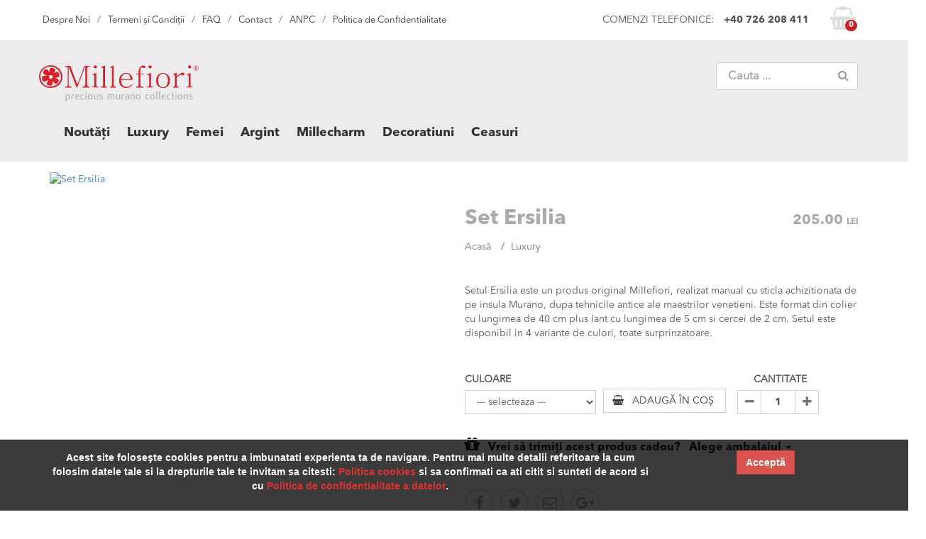

--- FILE ---
content_type: text/html; charset=UTF-8
request_url: https://www.millefiori-online.ro/produs/288-set-ersilia.html
body_size: 35575
content:
<!doctype html>
<html lang="ro">
<head>
<meta charset="utf-8">
<meta http-equiv="X-UA-Compatible" content="IE=edge,chrome=1">
<meta name="viewport" content="width=device-width, initial-scale=1, user-scalable=no">
<meta name="keywords" content="" />
<meta name="description" content="" />
<meta name="author" content="Invento &copy; 2023 (www.invento.ro)" />
<meta name="robots" content="index, follow" />
<meta name="revisit-after" content="3 days" />
<meta name="google-site-verification" content="3U1cps4zptPbeq5onjRUAjZSQNtUxppMdAII9x84mBU" />
<meta name="google-site-verification" content="bZ-tNgpFUJ7rkxF-n7Z8IdpY6ynnADCCmBnRNzTpoRI" />
<meta name="facebook-domain-verification" content="cwnwglcweujcaopfsexsj7u1mczpwx" />
<title>Millefiori</title>
<base href="https://www.millefiori-online.ro/" />
<link href="css/normalize.css" rel="stylesheet" type="text/css" media="all" />
<link href="css/bootstrap.min.css" rel="stylesheet" type="text/css" media="all" />
<link href="css/font-awesome.min.css" rel="stylesheet" type="text/css" media="all" />
<link href="css/jquery.fancybox.css" rel="stylesheet" type="text/css" media="all" />
<link href="css/slippry.css" rel="stylesheet" type="text/css" media="all" />
<link href="css/global.css" rel="stylesheet" type="text/css" media="all" />
<style type="text/css">.stm_1 li.arrow { left: 73px !important; } .stm_2 li.arrow { left: 150px !important; } .stm_3 li.arrow { left: 310px !important; } .stm_4 li.arrow { left: 474px !important; } .stm_5 li.arrow { left: 604px !important; } </style>
<script type="text/javascript" src="js/jquery.min.js"></script>
<script type="text/javascript" src="js/bootstrap.min.js"></script>
<script type="text/javascript" src="js/jquery.easing.min.js"></script>
<script type="text/javascript" src="js/jquery.fancybox.js"></script>
<script type="text/javascript" src="js/owl.carousel.min.js"></script>
<script type="text/javascript" src="js/slippry.min.js"></script>
<script type="text/javascript" src="js/global.js"></script>


<!-- Facebook Pixel Code -->
<script>
  !function(f,b,e,v,n,t,s)
  {if(f.fbq)return;n=f.fbq=function(){n.callMethod?
  n.callMethod.apply(n,arguments):n.queue.push(arguments)};
  if(!f._fbq)f._fbq=n;n.push=n;n.loaded=!0;n.version='2.0';
  n.queue=[];t=b.createElement(e);t.async=!0;
  t.src=v;s=b.getElementsByTagName(e)[0];
  s.parentNode.insertBefore(t,s)}(window, document,'script',
  'https://connect.facebook.net/en_US/fbevents.js');
  fbq('init', '1726028587702681');
  fbq('track', 'PageView');
</script>
<noscript><img height="1" width="1" style="display:none"
  src="https://www.facebook.com/tr?id=1726028587702681&ev=PageView&noscript=1"
/></noscript>
<!-- End Facebook Pixel Code -->

</head>
<body>

<div id="wrapper">




  <header>
    <div id="header" style="background-color: #edebed;">         
	
     <div id="first-antet">
       <div class="container">
          <div class="row">
     
	<!-- <div class="overLogo hidden-xs hidden-sm" style="width: 270px;"></div> -->
         
         
          <div id="mobMMenu" class="onMob">
           <div class="dot"><a href="javascript:void(0);" onClick="$('#mobMMenuOverlay').show(); $('#mobMMenuDiv').animate({'left':'0px','width':'100%'}, 600, 'easeOutBack');"><i class="fa fa-bars"></i></a></div>
          </div>
         
          <div id="mobMMenuOverlay"></div>
           
          <div id="mobMMenuDiv" class="onMob">

             <span class="xBtn"><a href="javascript:void(0);" onClick="$('#mobMMenuDiv').animate({'left':'-500px','width':'250px'}, 600, 'easeOutBack'); $('#mobMMenuOverlay').hide();"><i class="fa fa-close"></i></a></span>
                        
             <div id="box-searching" style="float: none !important; margin: 22px 0px 22px 22px !important;">
              <form name="frmSearching" method="get" action="./cautare/">
                 <input type="text" name="cauta" id="cauta" maxlength="20" placeholder="Cauta ..." value="" />
                 <button type="submit" class="btn btn-default btn-xm">
                    <i class="fa fa-search"></i>
                 </button>
              </form>
              </div>
             
             <ol class="mobLstDropDownMenu">
<li class="mLstCateg"><a href="./catalog/59-noutați.html">Noutăți</a></li>
<li class="mLstCateg"><a href="./catalog/56-luxury.html">Luxury</a></li>
<li class="mLstCateg">
                  <a href="./catalog/1-femei.html">Femei</a>
                  <span><i class="fa fa-caret-down" aria-hidden="true"></i></span>
                  <ol class="mLstSubCateg">
<li><a href="./catalog/9-seturi.html">Seturi</a></li>
<li><a href="./catalog/7-cercei.html">Cercei</a></li>
<li><a href="./catalog/8-coliere.html">Coliere</a></li>
<li><a href="./catalog/5-bratari.html">Bratari</a></li>
<li><a href="./catalog/18-inele.html">Inele</a></li>
<li><a href="./catalog/17-brose.html">Brose</a></li>
<li><a href="./catalog/6-pandantive.html">Pandantive</a></li>
<li><a href="./catalog/26-accesorii.html">Accesorii</a></li>
</ol></li>

<li class="mLstCateg">
                  <a href="./catalog/4-argint.html">Argint</a>
                  <span><i class="fa fa-caret-down" aria-hidden="true"></i></span>
                  <ol class="mLstSubCateg">
<li><a href="./catalog/21-pandantive-murrine.html">Pandantive Murrine</a></li>
<li><a href="./catalog/24-seturi.html">Seturi</a></li>
</ol></li>

<li class="mLstCateg"><a href="./catalog/51-millecharm.html">Millecharm</a></li>
<li class="mLstCateg"><a href="./catalog/25-decoratiuni.html">Decoratiuni</a></li>
<li class="mLstCateg"><a href="./catalog/38-ceasuri.html">Ceasuri </a></li>

           
             
           	 
             <ol class="xfaMeniu">
             
             	<li><a href="./despre-noi/" target="_self">Despre Noi</a></li>
             
         	 
           	 
             	<li><a href="./termeni-si-conditii/" target="_self">Termeni și Condiții</a></li>
             
         	 
           	 
             	<li><a href="./faq/" target="_self">FAQ</a></li>
             
         	 
           	 
             	<li><a href="./contact/" target="_self">Contact</a></li>
             
         	 
           	 
             	<li><a href="http://www.anpc.gov.ro/" target="_blank">ANPC</a></li>
             
         	 
           	 
             	<li><a href="./politica-de-confidentialitate-Millefiori.pdf" target="_blank">Politica de Confidentialitate</a></li>
               
             </ol>
			 
         	 
           
           
           </div>
           <script type="text/javascript">
		   
		     $('li.mLstCateg').each(function(index){
				 $(this).click(function(){
					$(this).children('ol').toggle();
				 });
			 });
		   </script>  
          
             
         
           	 
             <ol class="faMeniu hidden-xs hidden-sm">
             
             	<li><a href="./despre-noi/" target="_self">Despre Noi</a><span>/</span></li>
             
         
           	 
             	<li><a href="./termeni-si-conditii/" target="_self">Termeni și Condiții</a><span>/</span></li>
             
         
           	 
             	<li><a href="./faq/" target="_self">FAQ</a><span>/</span></li>
             
         
           	 
             	<li><a href="./contact/" target="_self">Contact</a><span>/</span></li>
             
         
           	 
             	<li><a href="http://www.anpc.gov.ro/" target="_blank">ANPC</a><span>/</span></li>
             
         
           	 
             	<li><a href="./politica-de-confidentialitate-Millefiori.pdf" target="_blank">Politica de Confidentialitate</a></li>
               
             </ol>
			 
         
             
         <!--    <div class="flags-lang">
<span class="lang-en">&nbsp;</span>
</div> -->
             
             <div class="my-basket">
              <i class="fa fa-shopping-basket"></i>
              <a href="./cosul-meu/"><span>0</span></a>
             </div>             

             <div class="tel-orders">
             	<span class="hidden-xs hidden-sm">COMENZI TELEFONICE:</span> 
                <strong>+40 726 208 411</strong>
             </div>
 
          </div>       
       </div>     
     </div>
     
     
     
     
     
     
     
     
     
     
     
     
     
     
     
     <div class="onMob">
     	
        <div id="antet" align="center" style="display: block; width: 100%; height: auto; background-color: #edebed;">
          <h1><a href="./" class="logo">MILLEFIORI</a></h1>
        </div>
          
     </div>
     
     
     
     
     
     
     
     
     
     
     
     
     
    <div class="clearfix"></div>  
	

<div id="stickyTM">
     <div id="antet" class="onDsk hidden-xs hidden-sm">     
       <div class="container">
          <div class="row">
            <h1 style="float: left;"><a href="./" class="logo">MILLEFIORI</a></h1>                
			   

   <div id="box-searching">
   <form name="frmSearching" method="get" action="./cautare/">
      <input type="text" name="cauta" id="cauta" maxlength="20" placeholder="Cauta ..." value="" />
      <button type="submit" class="btn btn-default btn-xm">
         <i class="fa fa-search"></i>
      </button>
   </form>
   </div>
              
              
              
			   <br clear="all" />
			   <div id="tm-place">
<ul id="top-meniu">

<li onMouseOver="$('#top-meniu li ul').hide();"><a href="./catalog/59-noutați.html">Noutăți</a></li>

<li onMouseOver="$('#top-meniu li ul').hide();"><a href="./catalog/56-luxury.html">Luxury</a></li>

<li><a href="./catalog/1-femei.html" class="tm_1">Femei</a>
<ul class="stm_1">
<li class="arrow"><i class="fa fa-caret-up" style="font-size: 20px;"></i></li>
	<li><a href="./catalog/9-seturi.html">Seturi</a> <i> / </i></li>
	<li><a href="./catalog/7-cercei.html">Cercei</a> <i> / </i></li>
	<li><a href="./catalog/8-coliere.html">Coliere</a> <i> / </i></li>
	<li><a href="./catalog/5-bratari.html">Bratari</a> <i> / </i></li>
	<li><a href="./catalog/18-inele.html">Inele</a> <i> / </i></li>
	<li><a href="./catalog/17-brose.html">Brose</a> <i> / </i></li>
	<li><a href="./catalog/6-pandantive.html">Pandantive</a> <i> / </i></li>
	<li><a href="./catalog/26-accesorii.html">Accesorii</a> </li>
</ul></li>

<li><a href="./catalog/4-argint.html" class="tm_2">Argint</a>
<ul class="stm_2">
<li class="arrow"><i class="fa fa-caret-up" style="font-size: 20px;"></i></li>
	<li><a href="./catalog/21-pandantive-murrine.html">Pandantive Murrine</a> <i> / </i></li>
	<li><a href="./catalog/24-seturi.html">Seturi</a> </li>
</ul></li>

<li onMouseOver="$('#top-meniu li ul').hide();"><a href="./catalog/51-millecharm.html">Millecharm</a></li>

<li onMouseOver="$('#top-meniu li ul').hide();"><a href="./catalog/25-decoratiuni.html">Decoratiuni</a></li>

<li onMouseOver="$('#top-meniu li ul').hide();"><a href="./catalog/38-ceasuri.html">Ceasuri </a></li>

</ul>

<script type="text/javascript">
$(document).ready(function() {

	$('#top-meniu .tm_1').hover(function(e){ e.preventDefault(); $('#top-meniu li ul').hide(); $('#top-meniu .stm_1').show(); });
	$('#top-meniu .tm_2').hover(function(e){ e.preventDefault(); $('#top-meniu li ul').hide(); $('#top-meniu .stm_2').show(); });

	$('#header').on('mouseleave',function(){
	$('#top-meniu li ul').fadeOut();
	});

});
</script>

</div>
</ol>
                      
          </div>       
       </div>     
     </div>
</div>
      
     <div class="clearfix"></div> 
   </div>
   <div id="sticked-head"> 
   </div>   
  </header>
  
  

<script type="text/javascript">
$(function() { 
    $("#xColor").change(function(){ 
        var element = $(this).find('option:selected'); 
        var xImgSrc = element.attr("data-image");
        if(xImgSrc != ''){		
			$('#PXImg').attr('href',xImgSrc);
			$('#PYImg').attr('src',xImgSrc);
		} else {
			$('#PXImg').attr('href','uploads/produse/153674683231234.jpg');
			$('#PYImg').attr('src','uploads/produse/153674683231234.jpg');
		}
    }); 
}); 
</script>


<div id="xDetaliiProdus">
<div class="container">
<div class="row">

    <div class="col-md-6 text-left">
      
      <a id="PXImg" href="uploads/produse/153674683231234.jpg" class="fancybox" rel="galerie" title="Set Ersilia "><img id="PYImg" src="uploads/produse/153674683231234.jpg" alt="Set Ersilia " class="img-responsive" /></a>
    </div>
    
    <div class="col-md-6 text-left">
      <span class="price hidden-xs hidden-sm">205.00 <small>LEI</small></span>      
      <h1>Set Ersilia </h1> 
      <div class="price hidden-lg hidden-md">205.00 <small>LEI</small></div>    
      

<ol class="vPathListSmall">
<li><a href="./">Acasă</a> <span>/</span></li>
<li><a href="./catalog/56-luxury.html">Luxury</a><span>&nbsp;</span></li>
</ol>

      
      <br clear="all">      
      <p class="intro"><p>Setul Ersilia este&nbsp;un produs original Millefiori,&nbsp;realizat manual cu sticla achizitionata de pe insula Murano, dupa tehnicile antice ale maestrilor venetieni. Este format din colier cu lungimea de 40 cm plus lant cu lungimea de 5 cm si cercei de 2 cm. Setul este disponibil in 4 variante de culori, toate surprinzatoare.</p></p>      
      <div class="hidden-lg hidden-md" style="border-bottom: dashed 2px #ccc; padding: 0px 0px 15px 0px;"></div>
      <br clear="all">
      
      <div class="basket-toolbar">
      <form name="frmAdd2Cos">
         <input type="hidden" id="idp" name="idp" value="288" />
         
         <div class="colorDiv col-md-4 col-sm-5 col-xs-5">
           <label for="xColor" class="hidden-xs hidden-sm">CULOARE</label>
           <select name="xColor" id="xColor" class="form-control nRotund">
		   <option value="" data-image="">--- selecteaza ---</option>
           
             <option value="Culoare 1" data-image="uploads/produse/culori/288_151022786085081.jpg">Culoare 1</option>
           
             <option value="Culoare 2" data-image="uploads/produse/culori/288_151022787637827.jpg">Culoare 2</option>
           
             <option value="Culoare 3" data-image="uploads/produse/culori/288_151022789414719.jpg">Culoare 3</option>
           
             <option value="Culoare 4" data-image="uploads/produse/culori/288_151022791023653.jpg">Culoare 4</option>
             
           </select>
         </div>

         <div class="colorDiv col-md-4 col-sm-2 col-xs-2" style="padding-left: 10px; margin-right: 5px;">
           <div class="hidden-xs hidden-sm" style="margin-top: 3px;">&nbsp;</div>
           <button type="button" id="btnAdd2Cos" class="btn btn-default btn-md nRotund">
             <i class="fa fa-shopping-basket"></i>
             <span class="hidden-xs hidden-sm">&nbsp;&nbsp;ADAUGĂ ÎN COȘ&nbsp;</span>
           </button>
         </div>         
         
         <div class="colorDiv col-md-3 col-sm-2 col-xs-2 text-center">
           <label for="xBuc" class="hidden-xs hidden-sm">CANTITATE</label>
           <div style="display: block; width: 120px; margin: 0px auto;">
           <span class="wgBucMin"><a href="javascript:void(0);" onClick="$('#xBuc').val($('#xBuc').val()*1-1);$('#xBuc').focus();"><i class="fa fa-minus" aria-hidden="true"></i></a></span>
      	   <span class="wgBucVal"><input type="number" id="xBuc" name="xBuc" value="1" min="1" max="9999" step="1" required /></span>
      	   <span class="wgBucMax"><a href="javascript:void(0);" onClick="$('#xBuc').val($('#xBuc').val()*1+1);$('#xBuc').focus();"><i class="fa fa-plus" aria-hidden="true"></i></a></span>
           </div>
         </div>
 
                 


      </form>
      </div>
     
      <br clear="all">
      
      

          
    
          <div id="divCadouri">
            <!-- <span class="icon-cadou"></span> --> 
            <a href="javascript:void(0);" onclick="$('#lstDivCadouri').slideToggle();">
            <i class="fa fa-gift" style="font-size: 24px;"></i>&nbsp;&nbsp;&nbsp;Vrei să trimiți acest produs cadou? &nbsp;&nbsp;Alege ambalajul <span class="caret"></span></a>
            <br clear="all">        
            <div id="lstDivCadouri">
            <form name="frmCadou">
               <textarea name="mesaj_cadou" id="mesaj_cadou" class="form-control" style="width: 100%; background-color: #f3f3f3;" placeholder="Vrei să adaugi un mesaj cadoului tău? Complectează aici:"></textarea>
               <br>
               <table border="0" width="100%" style="border-top: dashed 1px #ccc;">
               <!-- <ol class="lstGift"> -->
              
                  <!-- <li class="item"> -->
                  <tr style="border-bottom: dashed 1px #ccc;">
                  <td style="padding: 5px 15px;"><a href="uploads/cadouri/148152696061537.jpg" class="fancybox" title="Ambalaj inclus- Cutie Millefiori" rel="cadouri" style="font-size: 13px;">Ambalaj inclus- Cutie Millefiori</a></td>
                  <td style="padding: 5px 15px;" width="15%" nowrap>
                        <strong>0.00</strong> LEI
                  </td>
                  <td style="padding: 5px 15px;" width="15%" nowrap>
                     <button type="button" onClick="addCadou2Cos('288','27',$('#mesaj_cadou').val());" class="btn btn-default btn-xs">
                        <span>ADAUGA</span>
                     </button>                  
				  </td>
 				  </tr>	
                 <!-- </li> -->
    
    
          
              
                  <!-- <li class="item"> -->
                  <tr style="border-bottom: dashed 1px #ccc;">
                  <td style="padding: 5px 15px;"><a href="uploads/cadouri/14815271025890.jpg" class="fancybox" title="Ambalaj extra - Plasa cadou Millefiori" rel="cadouri" style="font-size: 13px;">Ambalaj extra - Plasa cadou Millefiori</a></td>
                  <td style="padding: 5px 15px;" width="15%" nowrap>
                        <strong>2.00</strong> LEI
                  </td>
                  <td style="padding: 5px 15px;" width="15%" nowrap>
                     <button type="button" onClick="addCadou2Cos('288','29',$('#mesaj_cadou').val());" class="btn btn-default btn-xs">
                        <span>ADAUGA</span>
                     </button>                  
				  </td>
 				  </tr>	
                 <!-- </li> -->
    
                                      
              <!-- </ol> -->
              </table>
            </form>       
            </div>
          </div>
    
    
    
      

      <br clear="all">
      
      

<ol id="detProdSocialMedia">
	<li><a href="https://www.facebook.com/MillefioriRomania.Official/?fref=ts" target="_blank" title="Facebook"><i class="fa fa-facebook"></i></a></li>
	<li><a href="https://www.instagram.com/millefioriromania.official/" target="_blank" title="Instagram"><i class="fa fa-twitter"></i></a></li>
	<li><a href="./contact/" target="_blank" title="Contact"><i class="fa fa-envelope-o"></i></a></li>
	<li><a href="https://plus.google.com/+MillefiorionlineRoMillefioriRo/posts" target="_blank" title="Google Plus"><i class="fa fa-google-plus"></i></a></li>
</ol><br>


      
     <p>POTI COMANDA ACEST PRODUS SI TELEFONIC: <strong style="font-weight: 700 !important; color: #111;">+40 726 208 411</strong></p>
    </div>
    
	<br clear="all">

</div>
</div>
</div>

<br clear="all">





  <div id="divDetProdusColors">
   <div class="container">
     <span class="endVLine"></span>  
     <div class="row row-prod-carousel">
       <div id="owl-produse" class="owl-carousel owl-theme">         


          <div class="item col-md-12 text-left" style="margin: 1px;">
            <span class="cbr"></span> 
            <a href="uploads/produse/culori/288_151022786085081.jpg" class="fancybox" rel="galerie" title="Culoare 1"><img src="uploads/produse/culori/288_151022786085081.jpg" alt="Culoare 1" class="img-responsive" /></a>
            <h4 align="center" style="padding: 0px; margin: 0px;"><strong>Culoare 1</strong></h4>
            <br clear="all">
          </div>





          <div class="item col-md-12 text-left" style="margin: 1px;">
            <span class="cbr"></span> 
            <a href="uploads/produse/culori/288_151022787637827.jpg" class="fancybox" rel="galerie" title="Culoare 2"><img src="uploads/produse/culori/288_151022787637827.jpg" alt="Culoare 2" class="img-responsive" /></a>
            <h4 align="center" style="padding: 0px; margin: 0px;"><strong>Culoare 2</strong></h4>
            <br clear="all">
          </div>





          <div class="item col-md-12 text-left" style="margin: 1px;">
            <span class="cbr"></span> 
            <a href="uploads/produse/culori/288_151022789414719.jpg" class="fancybox" rel="galerie" title="Culoare 3"><img src="uploads/produse/culori/288_151022789414719.jpg" alt="Culoare 3" class="img-responsive" /></a>
            <h4 align="center" style="padding: 0px; margin: 0px;"><strong>Culoare 3</strong></h4>
            <br clear="all">
          </div>





          <div class="item col-md-12 text-left" style="margin: 1px;">
            <span class="cbr"></span> 
            <a href="uploads/produse/culori/288_151022791023653.jpg" class="fancybox" rel="galerie" title="Culoare 4"><img src="uploads/produse/culori/288_151022791023653.jpg" alt="Culoare 4" class="img-responsive" /></a>
            <h4 align="center" style="padding: 0px; margin: 0px;"><strong>Culoare 4</strong></h4>
            <br clear="all">
          </div>


                            
          
        </div>        
        <div class="customNavigation">
          <a class="btn prev"><i class="fa fa-chevron-circle-left" aria-hidden="true"></i></a>
          <a class="btn next"><i class="fa fa-chevron-circle-right" aria-hidden="true"></i></a>
        </div>
       
	   <script type="text/javascript">
		  $(document).ready(function() {
	 
				  var owl = $("#owl-produse");
				  owl.owlCarousel({
					  autoPlay: 3000,
					  stopOnHover : true,
					  paginationSpeed : 1000,
					  goToFirstSpeed : 2000,
					  autoHeight : true,
					  rewindNav: true,
					  transitionStyle:"fade",
					  items : 2,
					  navigation : false,
					  pagination: false,
					  itemsDesktop : [1199,2],
    				  itemsDesktopSmall : [980,2],
    				  itemsTablet: [768,2],
    				  itemsTabletSmall: false,
    				  itemsMobile : [479,2],
					  responsive: true,
    				  responsiveRefreshRate : 200,
    				  responsiveBaseWidth: window
				  });
				  
				  $(".next").click(function(){
					owl.trigger('owl.next');
				  })
				  $(".prev").click(function(){
					owl.trigger('owl.prev');
				  })
	  
		  });
	   </script>


     </div>
   </div>
  </div>

  <br clear="all" />

 	

<br clear="all" />


<div>
<div class="container">
<div class="rows" style="padding: 25px 5px 40px 5px;">
  
  <div class="col-md-6">
   <h4><strong>Caracteristici</strong>:</h4>
   <p class="intro intro1" style="padding-right: 35px;"><p>Produs original, marca Millefiori,&nbsp;realizat integral manual cu sticla achizitionata de pe insula Murano, dupa tehnicile antice ale maestrilor venetieni. Aceasta caracteristica de valoare, transforma fiecare bijuterie intr-o piesa unica. Mici imperfectiuni, bule de aer si mici diferente dimensionale sau de nuanta nu pot fi considerate defecte, fiind o dovada a faptului ca&nbsp;sunt lucrate manual.</p></p> 
  </div>  
  
  <div class="col-md-6">
   <p class="intro intro2"><h4 class="hidden-xs">&nbsp;</h4><p>Masurile obiectelor din catalog sunt indicative si pot varia usor. Unele „perle” sunt innobilate cu foita de aur de 24K sau cu foita de argint 925, altele prind viata prin deco­rarea cu murrine taiate dintr-o bagheta de sticla, realizata prin suprapunerea succesiva a unor straturi de diferite culori si forme. Componentele metalice respecta ultimele norme europene, fiind antialergice.</p></p> 
  </div>    
  
  <br clear="all" /><br><br>
  
</div>
</div>
</div>




<div class="grey-antet">
 <div class="container">
   <div class="row">
      
         <h2 class="h2c">Îți recomandăm si alte produse la fel de spectaculoase:</h2>
		 <p align="center"></p>
         
   </div>
 </div>  
</div>


<div id="prod-recente" style="padding: 5px 0px 35px 0px; margin: 0px; background-color: #ebebec;">
 <div class="container" style="padding: 0px; margin: 0px auto; background-color: #ebebec;">
   <div class="row row-prod-carousel" style="padding: 0px 0px 60px 0px; margin: 0px; background-color: #ebebec;">

       <div id="owl-prodreco" class="owl-carousel owl-theme">



          <div class="item" style="margin: 1px;"> 
            <div class="col-md-12 categ-box">
              <div class="categ-pic">
                <a href="./produs/257-ou-de-paste-monocrom.html"><img src="uploads/produse/149128943441535.jpg" class="img-responsive" alt="Ou de Paște, Monocrom"></a>
              </div>
              <h3><a href="./produs/257-ou-de-paste-monocrom.html">Ou de Paște, Monocrom</a></h3>
              <p><strong>39.00</strong> LEI</p>
              <p align="center" style="padding: 30px 0px 40px 0px;">
                <a href="./produs/257-ou-de-paste-monocrom.html" class="btn btn-default">VEZI DETALII</a>
              </p>
              <br clear="all">
            </div>
		  </div>
          
          




          <div class="item" style="margin: 1px;"> 
            <div class="col-md-12 categ-box">
              <div class="categ-pic">
                <a href="./produs/158-pandantiv-18mm-gold.html"><img src="uploads/produse/153691349572431.jpg" class="img-responsive" alt="Pandantiv 18mm Gold "></a>
              </div>
              <h3><a href="./produs/158-pandantiv-18mm-gold.html">Pandantiv 18mm Gold </a></h3>
              <p><strong>70.00</strong> LEI</p>
              <p align="center" style="padding: 30px 0px 40px 0px;">
                <a href="./produs/158-pandantiv-18mm-gold.html" class="btn btn-default">VEZI DETALII</a>
              </p>
              <br clear="all">
            </div>
		  </div>
          
          




          <div class="item" style="margin: 1px;"> 
            <div class="col-md-12 categ-box">
              <div class="categ-pic">
                <a href="./produs/193-cercei-ada.html"><img src="uploads/produse/153675439754891.jpg" class="img-responsive" alt="Cercei Ada"></a>
              </div>
              <h3><a href="./produs/193-cercei-ada.html">Cercei Ada</a></h3>
              <p><strong>65.00</strong> LEI</p>
              <p align="center" style="padding: 30px 0px 40px 0px;">
                <a href="./produs/193-cercei-ada.html" class="btn btn-default">VEZI DETALII</a>
              </p>
              <br clear="all">
            </div>
		  </div>
          
          




          <div class="item" style="margin: 1px;"> 
            <div class="col-md-12 categ-box">
              <div class="categ-pic">
                <a href="./produs/414-set-zenobia-portocaliu.html"><img src="uploads/produse/154759027921331.jpg" class="img-responsive" alt="Set Zenobia Portocaliu"></a>
              </div>
              <h3><a href="./produs/414-set-zenobia-portocaliu.html">Set Zenobia Portocaliu</a></h3>
              <p><strong>267.90</strong> LEI</p>
              <p align="center" style="padding: 30px 0px 40px 0px;">
                <a href="./produs/414-set-zenobia-portocaliu.html" class="btn btn-default">VEZI DETALII</a>
              </p>
              <br clear="all">
            </div>
		  </div>
          
          




          <div class="item" style="margin: 1px;"> 
            <div class="col-md-12 categ-box">
              <div class="categ-pic">
                <a href="./produs/401-set-aneta-rosu.html"><img src="uploads/produse/154758004931971.jpg" class="img-responsive" alt="Set Aneta Roșu"></a>
              </div>
              <h3><a href="./produs/401-set-aneta-rosu.html">Set Aneta Roșu</a></h3>
              <p><strong>215.00</strong> LEI</p>
              <p align="center" style="padding: 30px 0px 40px 0px;">
                <a href="./produs/401-set-aneta-rosu.html" class="btn btn-default">VEZI DETALII</a>
              </p>
              <br clear="all">
            </div>
		  </div>
          
          




          <div class="item" style="margin: 1px;"> 
            <div class="col-md-12 categ-box">
              <div class="categ-pic">
                <a href="./produs/52-brosa-liv.html"><img src="uploads/produse/52_167646834380312.jpg" class="img-responsive" alt="Broșă Liv"></a>
              </div>
              <h3><a href="./produs/52-brosa-liv.html">Broșă Liv</a></h3>
              <p><strong>72.00</strong> LEI</p>
              <p align="center" style="padding: 30px 0px 40px 0px;">
                <a href="./produs/52-brosa-liv.html" class="btn btn-default">VEZI DETALII</a>
              </p>
              <br clear="all">
            </div>
		  </div>
          
          




          <div class="item" style="margin: 1px;"> 
            <div class="col-md-12 categ-box">
              <div class="categ-pic">
                <a href="./produs/493-martisor-millefiori.html"><img src="uploads/produse/167576601073771.png" class="img-responsive" alt="Mărțișor Millefiori"></a>
              </div>
              <h3><a href="./produs/493-martisor-millefiori.html">Mărțișor Millefiori</a></h3>
              <p><strong>18.00</strong> LEI</p>
              <p align="center" style="padding: 30px 0px 40px 0px;">
                <a href="./produs/493-martisor-millefiori.html" class="btn btn-default">VEZI DETALII</a>
              </p>
              <br clear="all">
            </div>
		  </div>
          
          




          <div class="item" style="margin: 1px;"> 
            <div class="col-md-12 categ-box">
              <div class="categ-pic">
                <a href="./produs/491-ou-de-paste-marmorat.html"><img src="uploads/produse/164926895291073.png" class="img-responsive" alt="Ou de Paște Marmorat "></a>
              </div>
              <h3><a href="./produs/491-ou-de-paste-marmorat.html">Ou de Paște Marmorat </a></h3>
              <p><strong>75.00</strong> LEI</p>
              <p align="center" style="padding: 30px 0px 40px 0px;">
                <a href="./produs/491-ou-de-paste-marmorat.html" class="btn btn-default">VEZI DETALII</a>
              </p>
              <br clear="all">
            </div>
		  </div>
          
          




          <div class="item" style="margin: 1px;"> 
            <div class="col-md-12 categ-box">
              <div class="categ-pic">
                <a href="./produs/311-ceas-zodiac--varsator.html"><img src="uploads/produse/15160224949005.jpg" class="img-responsive" alt="Ceas Zodiac - Varsator"></a>
              </div>
              <h3><a href="./produs/311-ceas-zodiac--varsator.html">Ceas Zodiac - Varsator</a></h3>
              <p><strong>160.00</strong> LEI</p>
              <p align="center" style="padding: 30px 0px 40px 0px;">
                <a href="./produs/311-ceas-zodiac--varsator.html" class="btn btn-default">VEZI DETALII</a>
              </p>
              <br clear="all">
            </div>
		  </div>
          
          
   
                         
        </div>        
			
        <div class="customNavigation">
          <a class="btn prev"><i class="fa fa-chevron-circle-left" aria-hidden="true"></i></a>
          <a class="btn next"><i class="fa fa-chevron-circle-right" aria-hidden="true"></i></a>
        </div>
       
	   <script type="text/javascript">
		  $(document).ready(function() {
	 
				  var owl = $("#owl-prodreco");
				  owl.owlCarousel({
					  autoPlay: 3000,
					  stopOnHover : true,
					  paginationSpeed : 1000,
					  goToFirstSpeed : 2000,
					  autoHeight : true,
					  rewindNav: true,
					  transitionStyle:"fade",
					  items : 3,
					  navigation : false,
					  pagination: false,
					  itemsDesktop : [1199,2],
    				  itemsDesktopSmall : [980,2],
    				  itemsTablet: [768,1],
    				  itemsTabletSmall: false,
    				  itemsMobile : [479,1],
					  responsive: true,
    				  responsiveRefreshRate : 200,
    				  responsiveBaseWidth: window
				  });
				  
				  $(".next").click(function(){
					owl.trigger('owl.next');
				  })
				  $(".prev").click(function(){
					owl.trigger('owl.prev');
				  })
	  
		  });
	   </script>	

	   <br clear="all"><br><br>	

   </div>
 </div>  
</div>



<!--
<div style="padding: 0px; margin: 0px;">
<img src="uploads/footer/footer-image-1.jpg" alt="" width="100%" class="img-responsive" />    
</div>
-->



<footer>
<div id="footer">
	<div class="container">
		<div class="row m25 mb15">
			<div class="col-12 col-lg-7 taLeft">
				<a href="https://anpc.ro/ce-este-sal/" target="_blank" class="mb5 mr15"><img src="images/anpc-sal.png" height="52" alt="ANPC SAL" /></a>
				<a href="https://ec.europa.eu/consumers/odr/main/index.cfm?event=main.home2.show&lng=RO" target="_blank" class="mb5 mr15"><img src="images/anpc-sol.png" height="52" alt="ANPC SOL" /></a>
			</div>
			<div class="col-12 col-lg-5 taRight">
 				<p>Copyright © 2023 - Murrina Millefiori - Bijuterii din sticla de Murano. </p>			
			</div>
		</div>
	</div>
</div>
</footer>




</div>

<a class="scrollup" href="javascript:void(0);">Scroll</a> 

<script type="text/javascript">

const AcceptCookies = function() {
	$.post('./ajax_functions.php',{op:'accept-cookies'},function(data){		 
			window.location.reload(); 
	});	
}


$(window).scroll(function() {

	if ($(this).scrollTop() > 215 )
	{ 
		$('#stickyTM').addClass("sticky"); 	
	} 
	else 
	{  
		$('#stickyTM').removeClass("sticky"); 		
	}
	
	if ($(this).scrollTop() >= 180 ){ 
		$('a.scrollup').fadeIn(); 
	} else { 
		$('a.scrollup').fadeOut(); 
	}
	
});


$(document).ready(function() {
		
	$(".fancybox").fancybox();
	
	$('a.scrollup').click(function(){ 
		$("html, body").stop().animate({ scrollTop: 0 }, 600); return false;
	}); 

	
});
</script>


<script>
  (function(i,s,o,g,r,a,m){i['GoogleAnalyticsObject']=r;i[r]=i[r]||function(){
  (i[r].q=i[r].q||[]).push(arguments)},i[r].l=1*new Date();a=s.createElement(o),
  m=s.getElementsByTagName(o)[0];a.async=1;a.src=g;m.parentNode.insertBefore(a,m)
  })(window,document,'script','https://www.google-analytics.com/analytics.js','ga');

  ga('create', 'UA-88938957-1', 'auto');
  ga('send', 'pageview');

</script>

<!-- Codul Google pentru eticheta de remarketing -->
<script type="text/javascript">
/* <![CDATA[ */
var google_conversion_id = 865529620;
var google_custom_params = window.google_tag_params;
var google_remarketing_only = true;
/* ]]> */
</script>
<script type="text/javascript" src="//www.googleadservices.com/pagead/conversion.js">
</script>
<noscript>
<div style="display:inline;">
<img height="1" width="1" style="border-style:none;" alt="" src="//googleads.g.doubleclick.net/pagead/viewthroughconversion/865529620/?guid=ON&amp;script=0"/>
</div>
</noscript>




<div id="ppCookie">
  <div class="container">
    <div class="row">
       
       <div class="col-md-9 col-xs-12 text-center">
         <p>Acest site foloseşte cookies pentru a imbunatati experienta ta de navigare. Pentru mai multe detalii referitoare la cum folosim datele tale si la drepturile tale te invitam sa citesti: <a href="./politica-cookies-Millefiori.pdf" target="_blank"><strong>Politica cookies</strong></a> si sa confirmati ca ati citit si sunteti de acord si cu <a href="./politica-de-confidentialitate-Millefiori.pdf" target="_blank"><strong>Politica de confidentialitate a datelor</strong></a>.</div>

       <div class="col-md-3 col-xs-12 text-center">
         <a href="javascript:void(0);" onclick="AcceptCookies();" class="btn btn-danger"><strong>Acceptă</strong></a>
       </div>       
       
    </div>
  </div>
</div>



</body>
</html>

--- FILE ---
content_type: text/css
request_url: https://www.millefiori-online.ro/css/global.css
body_size: 39392
content:
@charset "utf-8";
/****************************************************************/
@import url('fonts/fonts.css');
@import url('owl.carousel.css');
@import url('owl.theme.css');
@import url('owl.transitions.css');
/****************************************************************/
* { padding: 0; margin: 0; outline: none !important; }
::-moz-selection { background:#111; color: #fff; text-shadow:none }
::selection { background:#111; color: #fff; text-shadow:none; }
a  { transition: all 0.5s ease 0s; -webkit-transition: all 0.5s ease 0s; -moz-transition: all 0.5s ease 0s; -o-transition: all 0.5s ease 0s; -ms-transition: all 0.5s ease 0s; }
a:hover  { transition: all 0.25s ease 0s; -webkit-transition: all 0.25s ease 0s; -moz-transition: all 0.25s ease 0s; -o-transition: all 0.25s ease 0s; -ms-transition: all 0.25s ease 0s; }
/****************************************************************/
::-webkit-input-placeholder { color:#555; }
::-moz-placeholder { color:#555; } /* firefox 19+ */
:-ms-input-placeholder { color:#555; } /* ie */
input:-moz-placeholder { color:#555; }
.nRotund { -webkit-border-radius: 0px; -moz-border-radius: 0px; border-radius: 0px; box-shadow: none; }
.nRotund:hover, .nRotund:focus { -webkit-border-radius: 0px; -moz-border-radius: 0px; border-radius: 0px; box-shadow: none; }
/****************************************************************/
.onDsk { display: block; }
.onMob { display: none; }

/****************************************************************/
html { width: 100%; height: 100%; overflow-x: hidden; }
body { font-family: 'Avenir Next LT Pro Regular', sans-serif; font-size: 14px; color: #555; background-color: #fff; }
/****************************************************************/
.m10 { margin-top: 10px; } .m15 { margin-top: 15px; } .m25 { margin-top: 25px; } .m40 { margin-top: 40px; } .m50 { margin-top: 50px; }
.p5-10 { display: block; padding: 5px 10px; }
.toLeft { float: left; } .toRight { float: right; }
.h520 { min-height: 520px; }
.mb10 { margin-bottom: 10px; } .mb15 { margin-bottom: 15px; } .mb20 { margin-bottom: 20px; } .mb25 { margin-bottom: 25px; } .mb50 { margin-bottom: 50px; }
/****************************************************************/
#wrapper { width: 100%; height: 100%; }
#header { display: block; width: 100%; height: auto; position: relative; z-index: 11; }
#header::before, #header::after { box-sizing: border-box; }
/****************************************************************/
#header-bg { position: relative; z-index: 0; display: block; width: 100%; height: auto; max-height: 600px; overflow: hidden; }
#header-bg img { width: 100%; height: auto; }
/****************************************************************/
#first-antet { position: relative; z-index: 1; display: block; width: 100%; height: 56px; background-color: #fff; padding: 18px 0px; font-family: 'Avenir Next LT Pro Regular', sans-serif; }
/****************************************************************/
#first-antet .overLogo { display: inline-block; float: left; width: auto; height: 20px; } 
/****************************************************************/
#first-antet .faMeniu { display: inline-block; width: auto; height: auto; list-style-type: none; float: left; }
#first-antet .faMeniu li { display: inline-block; width: auto; height: auto; float: left; margin: 0px 5px 0px; }
#first-antet .faMeniu li a { font-family: 'Avenir Next LT Pro Regular', sans-serif; font-size: 13px; color: #333; text-decoration: none; }
#first-antet .faMeniu li a:hover { color: #a00; text-decoration: underline; }
#first-antet .faMeniu li span { color: #777; display: inline-block; width: auto; height: auto; padding-left: 10px; }
/****************************************************************/
#first-antet .tel-orders { display: inline-block; float: right; margin-right: 10px; }
#first-antet .tel-orders strong { padding-left: 10px; font-family: 'Avenir Next LT Pro Bold', sans-serif; font-weight: 700; }
/****************************************************************/
#first-antet .my-basket { display: inline-block; width: 40px; height: 40px; position: relative; z-index: 1; float: right; margin: -8px 15px 0px 20px; }
#first-antet .my-basket i { font-size: 32px; color: #ddd; }
#first-antet .my-basket a { display: block; width: 100%; height: 100%; }
#first-antet .my-basket span { display: inline-block; width: auto; height: auto; padding: 1px 5px; background-color: #c81d24; color: #fff; font-size: 11px; line-height: 14px; position: absolute; z-index: 2; right: 2px; bottom: 6px; text-align: center; font-family: 'Avenir Next LT Pro Bold', sans-serif; font-weight: 400;
-webkit-border-radius: 12px; -moz-border-radius: 12px; border-radius: 12px; }
#first-antet .flags-lang { display: inline-block; width: auto; height: auto; float: right; margin-right: 10px; }
#first-antet .flags-lang .lang-en {  display: inline-block; width: 34px; height: 23px; background: url(../images/flag-en.png) no-repeat center center; }
/****************************************************************/
#antet { position: relative; z-index: 5; display: block; width: 100%; height: auto; padding: 0px; margin: 0px; font-family: 'Avenir Next LT Pro Regular', sans-serif; }
#stickyTM { }
.sticky { display: block; width: 100%; height: auto; position: fixed !important; z-index: 999999 !important; top: 0px !important; left: 0px !important; background-color: #eee !important; -webkit-box-shadow: 0px 3px 9px 0px rgba(0,0,0,0.35) !important; -moz-box-shadow: 0px 3px 9px 0px rgba(0,0,0,0.35) !important; box-shadow: 0px 3px 9px 0px rgba(0,0,0,0.35) !important; transition: all 0.25s ease; -webkit-transition: all 0.25s ease; -moz-transition: all 0.25s ease; -o-transition: all 0.25s ease; }

#antet h1 { display: inline-block; width: auto; height: auto; float: left; padding: 16px 0px; }
#antet h1 .logo { display: block; width: 225px; height: 60px; background: url(../images/LogoMillefiori.svg) no-repeat top left; text-indent: -9999px; } 
#tm-place { display: inline-block; width: auto; height: auto; position: relative; z-index: 2; margin-top: -35px !important; margin-bottom: 5px; }
#top-meniu { display: inline-block; width: auto; height: auto; margin: 0px auto 18px 25px !important; }
#top-meniu li { display: inline-block; width: auto; height: auto; margin: 5px 10px; }
#top-meniu li a { font-family: 'Avenir Next LT Pro Bold', sans-serif; font-weight: 500 !important; font-size: 18px; color: #333; text-decoration: none; }
#top-meniu li a:hover { color: #c81d24; text-decoration: none; }
#top-meniu li ul { position: absolute; z-index: 3; top: 38px; left: 145px; padding: 2px; padding-left: 12px; width: auto; text-wrap: normal; height: auto; min-width: 745px; background-color: #CC0609; 
color: #fff; display: none; -webkit-border-radius: 5px; -moz-border-radius: 5px; border-radius: 5px; }
#top-meniu li ul li { display: inline-block; width: auto; height: auto; margin: 0px !important; padding: 5px 6px; float: left; color: #fff; }
#top-meniu li ul li a { color: #fff !important; font-family: 'Avenir Next LT Pro Demi', sans-serif; font-size: 15px !important; font-weight: 300; }
#top-meniu li ul li a:hover { text-decoration: underline;  }
#top-meniu li ul li i { font-weight: 200; display: inline-block; width: auto; height: auto; padding-left: 5px; }
#top-meniu li ul li.arrow { position: absolute; z-index: 1; top: -19px; left: 12px; width: 28px; height: 11px; }
#top-meniu li ul li.arrow  i { font-size: 20px !important; color: #CC0609; }
/****************************************************************/
.stm_1 li.arrow { left: 160px !important; }
.stm_2 li.arrow { left: 237px !important; }
.stm_3 li.arrow { left: 400px !important; }
.stm_4 li.arrow { left: 474px !important; }
.stm_5 li.arrow { left: 604px !important; }
/****************************************************************/
#box-searching { display: inline-block; width: 200px; height: 39px; border: solid 1px #ccc; background-color: #fff; float: right; margin: 32px 16px 0px 0px;
 -webkit-border-radius: 3px; -moz-border-radius: 3px; border-radius: 3px; overflow: hidden; }
#box-searching input { font-size: 16px !important; font-weight: 600 !important; border: none !important; width: 80%; height: auto; float: left; display: inline-block; padding: 8px 16px; }
#box-searching button { float: right; border: none !important; padding: 9px 12px !important; margin: 0px !important; }
#box-searching button i { font-size: 16px !important; color: #999 !important; }
/****************************************************************/


#mobMMenu { display: none; position: absolute; z-index: 998; top: 9px; left: 9px; margin: 0px; }
#mobMMenuDiv { display: none; position: absolute; z-index: 999; top: 0px; left: -500px; width: 250px; height: auto; border: solid 1px #ccc; margin: 0px; background-color: #fff; }
#mobMMenuDiv .xBtn { position: absolute; z-index: 995; top: 15px; right: 15px; display: inline-block; width: 24px; height: 24px; color: #111; text-decoration: none; }
#mobMMenuDiv .xBtn a i { font-size: 24px !important; }
#mobMMenuDiv .xBtn a { color: #111; }
#mobMMenuDiv .xBtn a:hover { color: #c81d24; text-decoration: none; }
#mobMMenu .dot a {display: block; padding: 2px 9px; border: solid 1px #ccc; color: #c81d24; font-size: 24px; background-color: #fff; }
#mobMMenu .dot a:hover { border-color: #c81d24; background-color: #c81d24; color: #fff; }
#mobMMenuDiv .mLstCateg { display: block; width: auto; height: auto; position: relative; z-index: 1; padding: 10px 20px; margin-top: -1px; border: solid 1px #ccc; border-right: none; border-right: none; }
#mobMMenuDiv .mLstCateg:hover { background-color: #eee; }
#mobMMenuDiv .mLstCateg span { float: right; }
#mobMMenuDiv .mLstSubCateg { display: none; width: auto; height: auto; list-style-type: none; margin: 6px 0px 12px 0px; }
#mobMMenuDiv .mLstSubCateg li { display: block; width: auto; height: auto; }
#mobMMenuDiv .mLstSubCateg li a { font-family: 'Avenir Next LT Pro Regular', sans-serif; font-size: 14px; font-weight: 600; color: #333; }
#mobMMenuDiv .mLstSubCateg li a:hover { color: #c81d24; } 

#mobMMenuDiv .mLstCateg i { color: #aaa !important; }
#mobMMenuDiv .mLstCateg a { font-family: 'Avenir Next LT Pro Bold', sans-serif; font-size: 16px; color: #333; }
#mobMMenuDiv .mLstCateg a:hover { color: #c81d24; } 

#mobMMenuDiv .xfaMeniu { display: block; width: auto; height: auto; list-style-type: none; margin: 6px 0px 12px 20px; }
#mobMMenuDiv .xfaMeniu li { display: block; width: auto; height: auto; }
#mobMMenuDiv .xfaMeniu li a { font-family: 'Avenir Next LT Pro Regular', sans-serif; font-size: 12px; font-weight: 600; color: #999; }
#mobMMenuDiv .xfaMeniu li a:hover { color: #c81d24; } 

#mobMMenuOverlay { position: fixed; top: 0; left: 0; width: 100%; height: 100vh; overflow: hidden; display: none; z-index: 990; background: url('fancybox_overlay.png'); }

/****************************************************************/

/*
#sticked-head { position: relative;  z-index: 999999 !important; } 
.sticky { display: block; width: 100%; height: auto; position: fixed !important; z-index: 999 !important; top: 0px !important; left: 0px !important; background-color: #eee !important; -webkit-box-shadow: 0px 3px 9px 0px rgba(0,0,0,0.35) !important; -moz-box-shadow: 0px 3px 9px 0px rgba(0,0,0,0.35) !important; box-shadow: 0px 3px 9px 0px rgba(0,0,0,0.35) !important; transition: all 0.25s ease; -webkit-transition: all 0.25s ease; -moz-transition: all 0.25s ease; -o-transition: all 0.25s ease; }
.sticky > #header { min-height: 200px !important; z-index: 1 !important; }
.sticky > #slider-zone { margin-top: 100px; }
*/

#xDetaliiProdus .discount {  display: inline-block; position: absolute; z-index: 99; top: 75px; right: 75px; background-color: #C00; color: #fff; padding: 14px 8px;
font-family: 'Avenir Next LT Pro Regular', sans-serif; font-size: 14px; border-radius:300px; -moz-border-radius:300px; -webkit-border-radius:300px; overflow: hidden; }

#slideProdCateg .discount {  display: inline-block; position: absolute; z-index: 99; top: 5px; right: 20px; background-color: #C00; color: #fff; padding: 14px 8px;
font-family: 'Avenir Next LT Pro Regular', sans-serif; font-size: 14px; border-radius:300px; -moz-border-radius:300px; -webkit-border-radius:300px; overflow: hidden; }


#categ-hp .discount {  display: inline-block; position: absolute; z-index: 999; top: 35px; right: 40px; background-color: #C00; color: #fff; padding: 12px 6px;
font-family: 'Avenir Next LT Pro Regular', sans-serif; font-size: 12px; border-radius:300px; -moz-border-radius:300px; -webkit-border-radius:300px; overflow: hidden; }

/****************************************************************/
.scrollup { background: url(../images/scrollup.png) no-repeat scroll top left transparent; bottom:20px; display:none; width: 45px; height:45px; position:fixed; z-index: 99999; 
border-radius:5px; -moz-border-radius:5px; -webkit-border-radius:5px; overflow: hidden;
right:20px; text-indent: -9999px; background-color: #ccc; -webkit-transition: all 0.25s ease; -moz-transition: all 0.25s ease; -o-transition: all 0.25s ease; }
.scrollup:hover { background-color: #a00; -webkit-transition: all 0.25s ease; -moz-transition: all 0.25s ease; -o-transition: all 0.25s ease; }
/****************************************************************/
#slider-zone { position: relative; z-index: 1; display: block; width: 100%; height: auto; margin-top: 10px; /* margin-top: 620px; */ }
#slider-zone .customNavigation .btn { display: block; width: 60px; height: 60px; overflow: hidden; position: absolute; z-index: 99; text-indent: 0px;  background-image: none !important; }
#slider-zone .customNavigation .prev { position: absolute; top: 50%; left: -80px; margin-top: -42px; font-size: 42px; color: #ccc; }
#slider-zone .customNavigation .prev:hover { position: absolute; top: 50%; left: -80px; margin-top: -42px; font-size: 42px; color: #555; }  
#slider-zone .customNavigation .next { position: absolute; top: 50%; right: -80px; margin-top: -42px; font-size: 42px; color: #ccc; } 
.customNavigation .next:hover { position: absolute; top: 50%; right: -80px; margin-top: -42px; font-size: 42px; color: #555; }

/****************************************************************/
.wgBucMin { display: inline-block; width: 34px; height: 34px; border: solid 1px #ccc; float: left; overflow: hidden; }
.wgBucVal { display: inline-block; width: 47px; height: 34px; border-top: solid 1px #ccc; 
border-bottom: solid 1px #ccc; float: left; -moz-appearance: textfield; }
input::-webkit-outer-spin-button, input.wgBucVal::-webkit-inner-spin-button { -webkit-appearance: none; margin: 0; }
input[type='number'] { -moz-appearance: textfield; }
.wgBucMax { display: inline-block; width: 34px; height: 34px; border: solid 1px #ccc; float: left; overflow: hidden; }
.wgBucVal input { display: inline-block; width: 100%; height: auto; border: none !important; text-align: center; padding: 8px 0px 4px 0px; background-color: #fff;
font-family: 'Avenir Next LT Pro Bold', sans-serif; font-size: 14px; line-height: 16px; font-weight: 700; color: #555; }
.wgBucMin a i, .wgBucMax a i { color: #777; font-size: 16px; width: 30px; height: 30px; line-height: 30px; }
.wgBucMin:hover, .wgBucMax:hover { background-color: #ddd;}
.wgBucMin a:hover i, .wgBucMax a:hover i { color: #333; }



/****************************************************************/
#detProdSocialMedia { display: inline-block; width: auto; height: auto; list-style-type: none; }
#detProdSocialMedia li { display: inline-block; width: auto; height: auto; float: left; margin: 0px 10px 10px 0px; text-align: center; }
#detProdSocialMedia li a { display: block; width: 40px; height: 40px; border: solid 2px #ddd; background-color: #fff; -webkit-border-radius: 40px; -moz-border-radius: 40px; border-radius: 40px; }
#detProdSocialMedia li a i { font-size: 20px; line-height: 36px; color: #999; }
#detProdSocialMedia li a:hover { border-color: #333; color: #333; }
#detProdSocialMedia li a:hover i { color: #333; }

/****************************************************************/
.customNavigation .btn { display: block; width: 60px; height: 60px; overflow: hidden; position: absolute; z-index: 99; text-indent: 0px;  background-image: none !important; }
.customNavigation .prev { position: absolute; top: 50%; left: -80px; margin-top: -76px; font-size: 42px; color: #ccc; }
.customNavigation .prev:hover { position: absolute; top: 50%; left: -80px; margin-top: -76px; font-size: 42px; color: #555; }  
.customNavigation .next { position: absolute; top: 50%; right: -80px; margin-top: -76px; font-size: 42px; color: #ccc; } 
.customNavigation .next:hover { position: absolute; top: 50%; right: -80px; margin-top: -76px; font-size: 42px; color: #555; }
/****************************************************************/
.categ-pic { position: relative; z-index: 0; display: block; width: 100%; height: auto; }
.categ-pic img { width: 100%; height: auto; }
.categ-box { position: relative; z-index: 0; background-color: #fff; }
.categ-box h2 { font-family: 'Avenir Next LT Pro Bold', sans-serif; font-size: 22px; line-height: 24px; font-weight: 700; color: #333; text-decoration: none; text-align: center; }
.categ-box h2 a { color: #333; text-decoration: none; }
.categ-box h2 a:hover { color: #c81d24; text-decoration: none; }
.categ-box h3 { font-family: 'Avenir Next LT Pro Bold', sans-serif; font-size: 18px; line-height: 22px; font-weight: 700; color: #333; text-decoration: none; text-align: center; }
.categ-box h3 a { color: #333; text-decoration: none; }
.categ-box h3 a:hover { color: #c81d24; text-decoration: none; }
.categ-box p { display: block; width: auto; height: auto; padding: 2px 25px; text-align: center; 
font-family: 'Avenir Next LT Pro Regular', sans-serif; font-size: 14px; color: #333; text-decoration: none; }
.cbl { display: inline-block; width: 1px; height: 235px; position: absolute; z-index: 5; left: 1px; top: 40px; border-left: solid 1px #ccc; }
.cbr { display: inline-block; width: 1px; height: 235px; position: absolute; z-index: 5; right: 1px; top: 40px; border-right: solid 1px #ccc; }
.cbr2 { display: inline-block; width: 1px; height: 375px; position: absolute; z-index: 5; right: 1px; top: 40px; border-right: solid 1px #ccc; }
.btn-cos { display: block; width: 40px; height: 31px; background: url(../images/icon-basket.png) no-repeat center center; text-indent: -9999px; margin: 2px auto 10px auto; }
/****************************************************************/
#footer { display: block; width: 100%; height: auto; min-height: 60px; background-color: #ccc; }
/****************************************************************/
.grey-antet { display: block; width: 100%; height: auto; padding-bottom: 15px; background-color: #ebebec; }
.grey-antet .h2c { font-family: 'Avenir Next LT Pro Bold', sans-serif; font-size: 22px; line-height: 22px; font-weight: 700; color: #333; text-align: center; 
padding: 30px 0px 0px 0px; }
.grey-antet p { display: block; width: auto; height: auto; padding: 0px 0px 15px 0px; color: #555; }
/****************************************************************/
#tbFilterPath { display: block; width: 100%; height: auto; padding: 25px 0px; background-color: #c1bcc2; color: #65524e; }
#tbFilterPath .colLeft { display: inline-block; width: auto; height: auto; float: left; }
#tbFilterPath .colRight { display: inline-block; width: auto; height: auto; float: right; }
/****************************************************************/
.vPathList { display: inline-block; margin: 0px; padding: 0px; list-style-type: none; }
.vPathList li { display: inline-block; float: left; width: auto; height: auto; margin: 3px 15px 0px 0px; } 
.vPathList li a { font-family: 'Avenir Next LT Pro Demi', sans-serif; font-size: 14px; line-height: 16px; font-weight: 400; color: #333; text-decoration: none; }
.vPathList li a:hover { color: #c81d24; text-decoration: none; }
.vPathList li span { display: inline-block; width: 10px; text-align: center; margin-left: 15px; }
/****************************************************************/
.vPathListSmall { display: inline-block; margin: 0px; padding: 0px; list-style-type: none; }
.vPathListSmall li { display: inline-block; float: left; width: auto; height: auto; margin: 0px 7px 0px 0px; } 
.vPathListSmall li a { font-family: 'Avenir Next LT Pro Regular', sans-serif; font-size: 14px; line-height: 16px; font-weight: 400; color: #777; }
.vPathListSmall li a:hover { color: #c81d24; text-decoration: none; }
.vPathListSmall li span { display: inline-block; width: 10px; text-align: center; margin-left: 7px; }
/****************************************************************/
.catBigAntet { display: block; width: 100%; height: auto; padding: 45px 0px; text-align: center; }
.catBigAntet h1 { padding: 0px 0px 20px 0px; font-family: 'Avenir Next LT Pro Bold', sans-serif; font-size: 42px; line-height: 42px; font-weight: 500; color: #999; text-align: center; }
.catBigAntet .catinfo { font-family: 'Avenir Next LT Pro Bold', sans-serif; font-size: 16px; line-height: 22px; font-weight: 400; color: #aaa; }
/****************************************************************/
.catBigAntetLeft { display: block; width: 100%; height: auto; padding: 45px 0px; text-align: center; }
.catBigAntetLeft h1 { padding: 0px 0px 20px 0px; font-family: 'Avenir Next LT Pro Bold', sans-serif; font-size: 36px; line-height: 36px; font-weight: 500; color: #999; text-align: left; }
.catBigAntetLeft h4 { padding: 0px 0px 10px 15px; font-family: 'Avenir Next LT Pro Bold', sans-serif; font-size: 20px; line-height: 20px; font-weight: 700; color: #555; text-align: left; }
.catBigAntetLeft strong { font-family: 'Avenir Next LT Pro Bold', sans-serif; font-size: 16px; font-weight: 700;  }
/****************************************************************/
.catBigAntetRed { background-color: #c81d24; display: block; width: auto; height: auto; padding: 10px; text-align: center; }
.catBigAntetRed h1 { padding: 0px; margin: 0px; font-family: 'Avenir Next LT Pro Bold', sans-serif; font-size: 22px; line-height: 22px; font-weight: 700; color: #fff; text-align: center; }
/****************************************************************/
#xDetaliiProdus {  display: block; width: 100%; height: auto; padding: 15px 0px; position: relative; z-index: 1; }
#xDetaliiProdus h1 { padding: 0px 5px 5px 0px; margin: 45px 0px 5px 0px; font-family: 'Avenir Next LT Pro Bold', sans-serif; font-size: 30px; line-height: 40px; 
font-weight: 400; color: #aaa; text-align: left; }
#xDetaliiProdus .price { position: absolute; z-index: 1; top: 56px; right: 15px; font-family: 'Avenir Next LT Pro Bold', sans-serif; font-size: 20px; line-height: 24px; 
font-weight: 700; color: #aaa; }
#xDetaliiProdus small { font-size: 12px; font-weight: 300px; }
#xDetaliiProdus .intro { display: inline-block; line-height: 20px; color: #999; margin: 15px 0px 15px 0px; }

#xDetaliiProdus .basket-toolbar { display: block; width: auto; height: auto; padding: 0px; margin: 15px 0px 0px 0px; }
#xDetaliiProdus .colorDiv { display: inline-block; padding: 0px; margin: 0px; }
/****************************************************************/

#prod-recente { background-color: #ebebec; padding: 5px 0px 30px 0px; }
#prod-recente .customNavigation .btn { display: block; width: 60px; height: 60px; overflow: hidden; position: absolute; z-index: 99; text-indent: 0px;  background-image: none !important; }
#prod-recente .customNavigation .prev { position: absolute; top: 50%; left: -80px; margin-top: -76px; font-size: 42px; color: #ccc; }
#prod-recente .customNavigation .prev:hover { position: absolute; top: 50%; left: -80px; margin-top: -76px; font-size: 42px; color: #555; }  
#prod-recente .customNavigation .next { position: absolute; top: 50%; right: -80px; margin-top: -76px; font-size: 42px; color: #ccc; } 
#prod-recente .customNavigation .next:hover { position: absolute; top: 50%; right: -80px; margin-top: -76px; font-size: 42px; color: #555; } 

/****************************************************************/
.row-prod-carousel { position: relative; z-index: 0; }
/****************************************************************/

#divCadouri { display: block; width: 100%; height: auto; padding: 15px 0px; }
#divCadouri a { display: inline-block; font-family: 'Avenir Next LT Pro Bold', sans-serif; font-size: 16px; line-height: 16px; font-weight: 500; color: #000; text-decoration: none;
padding: 15px 0px; }
#divCadouri a:hover { color: #c81d24; text-decoration: none; }
.icon-cadou { display: inline-block; width: 50px; height: 45px; background: url(../images/icon-cadou.png) no-repeat top left; float: left; margin-right:10px; }
/****************************************************************/
#lstDivCadouri { display: none; width: auto; height: auto; margin: 15px 0px; }
.lstGift { display: inline-block; width: auto; height: auto; list-style-type: none; }
.lstGift li { display: block; margin: 5px 0px 1px 0px; text-align: left; }
/****************************************************************/

.table-bordered th { text-align: center;  background-color: #eee; border-bottom: none !important; font-family: 'Avenir Next LT Pro Regular', sans-serif; font-size: 16px; line-height: 18px; font-weight: 500; color: #555; vertical-align: middle; }
.table tbody > tr > td { font-family: 'Avenir Next LT Pro Regular', sans-serif; font-size: 14px; line-height: 18px; font-weight: 500; color: #555; vertical-align: middle; }
.table tbody > tr > td strong { font-size: 14px; }
.table tbody > tr > td small strong { font-size: 12px; }
.table tbody > tr > td a.pTitle { font-family: 'Avenir Next LT Pro Bold', sans-serif; font-size: 18px; line-height: 22px; color: #555; }

/****************************************************************/
#divDetProdusColors { display: block; border-bottom: dashed 2px #ddd; border-top: dashed 2px #ddd; padding-bottom: 45px;  }
#divDetProdusColors .container { position: relative; z-index: 1; }
#divDetProdusColors .cbr { display: inline-block; width: 1px; height: 295px; position: absolute; z-index: 5; right: 1px; top: 75px; border-right: solid 1px #ccc; }
#divDetProdusColors .endVLine { display: block; width: 1px; height: 500px; position: absolute; z-index: 9999; top: 0px; right: -5px; border-right: solid 10px #fff; }

#divDetProdusColors .customNavigation .btn { display: block; width: 60px; height: 60px; overflow: hidden; position: absolute; z-index: 9; text-indent: 0px;  background-image: none !important; }
#divDetProdusColors .customNavigation .prev { position: absolute; top: 50%; left: 50%; margin-top: 195px; margin-left: -60px; font-size: 42px; color: #ccc; }
#divDetProdusColors .customNavigation .prev:hover { position: absolute; top: 50%; left: 50%; margin-top: 195px; margin-left: -60px; font-size: 42px; color: #555; }  
#divDetProdusColors .customNavigation .next { position: absolute; top: 50%; right: 50%; margin-top: 195px; margin-right: -60px; font-size: 42px; color: #ccc; } 
#divDetProdusColors .customNavigation .next:hover { position: absolute; top: 50%; right: 50%; margin-top: 195px; margin-right: -60px; font-size: 42px; color: #555; } 

/****************************************************************/
.contexte-html { display: block; width: auto; height: auto; padding: 20px 0px; min-height: 460px; text-align: left; }
.contexte-html h1 { display: block; width: auto; height: auto; padding: 5px 0px; margin: 5px 0px; font-family: 'Avenir Next LT Pro Bold', sans-serif; font-size: 32px; line-height: 32px; font-weight: 600; color: #777; }
.contexte-html h2 { display: block; width: auto; height: auto; padding: 5px 0px; margin: 5px 0px; font-family: 'Avenir Next LT Pro Bold', sans-serif; font-size: 24px; line-height: 24px; font-weight: 600; color: #777; }
.contexte-html h3 { display: block; width: auto; height: auto; padding: 5px 0px; margin: 5px 0px; font-family: 'Avenir Next LT Pro Bold', sans-serif; font-size: 20px; line-height: 20px; font-weight: 600; color: #777; }
.contexte-html h4 { display: block; width: auto; height: auto; padding: 5px 0px; margin: 5px 0px; font-family: 'Avenir Next LT Pro Bold', sans-serif; font-size: 16px; line-height: 18px; font-weight: 600; color: #777; }
.contexte-html dl { font-family: 'Avenir Next LT Pro Regular', sans-serif; font-size: 14px; line-height: 16px; font-weight: 500; color: #777; padding-left: 30px; }
.contexte-html ol, .contexte-html ul { font-family: 'Avenir Next LT Pro Regular', sans-serif; font-size: 14px; line-height: 16px; font-weight: 500; color: #777; padding: 10px 0px 10px 50px; }
.contexte-html ol li, .contexte-html ul li { padding: 5px 0px; }

/****************************************************************/

.lstFAQ { display: block; width: auto; height: auto; padding: 0px 0px 20px 0px; }
.lstFAQ h4 {  font-family: 'Avenir Next LT Pro Bold', sans-serif; font-size: 18px; line-height: 22px; font-weight: 700; color: #555; background: url(../images/circle.png) no-repeat left center; padding-left: 20px; }
.lstFAQ p { font-family: 'Avenir Next LT Pro Regular', sans-serif; font-size: 16px; line-height: 22px; font-weight: 500; color: #777;  }



.dateContact { display: block; width: auto; height: auto; font-family: 'Avenir Next LT Pro Regular', sans-serif; font-size: 16px; line-height: 28px; font-weight: 500; color: #777; }
.dateContact p { padding: 0px; line-height: 28px; }
.dateContact strong {  font-family: 'Avenir Next LT Pro Bold', sans-serif; font-size: 16px; line-height: 28px; font-weight: 700; color: #555; }
 
.tbx { display: block; width: 100%; height: auto; margin: 4px 0px; border: none !important; background-color: #edebed; font-family: 'Avenir Next LT Pro Bold', sans-serif; font-size: 14px; font-weight: 700; color: #333 !important; -webkit-border-radius: 0px; -moz-border-radius: 0px; border-radius: 0px;  }
.tbx:hover { outline: none !important; box-shadow: none !important; background-color: #edebed; }

.btnx { border: none !important; width: 30%; background-color: #c81d24;  font-family: 'Avenir Next LT Pro Bold', sans-serif; font-size: 16px; line-height: 22px; font-weight: 700; color: #fff !important; -webkit-border-radius: 0px; -moz-border-radius: 0px; border-radius: 0px; }
.btnx:hover { background-color: #8F1116; color: #fff !important; }

/****************************************************************/

#divDetProdusCaracters { display: block; width: auto; height: auto; padding: 20px 0px 80px 0px; }

/****************************************************************/
#slideProdCateg { display: block; width: 100%; height: auto; padding: 50px 0px; background-color: #ebebec; }
#slideProdCateg h2 { position: relative; z-index: 1; margin-top: 80px; font-family: 'Avenir Next LT Pro Bold', sans-serif; font-size: 32px; line-height: 36px; 
font-weight: 700; color: #333; max-width: 480px; }
#slideProdCateg h2 a { color: #333; text-decoration: none !important; }
#slideProdCateg h2 a:hover { color: #c81d24; text-decoration: none !important; }
#slideProdCateg .info {  max-width: 580px; }
#slideProdCateg .price { font-family: 'Avenir Next LT Pro Bold', sans-serif; font-size: 26px; line-height: 30px; font-weight: 700; color: #555; }
#slideProdCateg .price-old { padding-left: 15px; font-family: 'Avenir Next LT Pro Bold', sans-serif; font-size: 18px; line-height: 20px; font-weight: 700; color: #999; text-decoration: line-through; }
#slideProdCateg small { font-size: 13px; font-weight: 300px; }

/****************************************************************/
input[type=number]::-webkit-inner-spin-button, input[type=number]::-webkit-outer-spin-button { -webkit-appearance: none; margin: 0; }
/****************************************************************/
::-webkit-input-placeholder { color: #555; }
:-moz-placeholder { color: #555; }
::-moz-placeholder { color: #555; }
:-ms-input-placeholder {  color: #555; }

/*************************************************************************************************************/
.paginatie { padding: 20px 0px; font-size: 13px; color: #333; margin: 30px 10px 10px 10px; text-align: center; background-color: #fff;  }
.paginatie a { padding: 6px 12px; text-decoration: none; background-color: #ccc; color: #111; -webkit-border-radius: 2px; -moz-border-radius: 2px; border-radius: 2px; }
.paginatie a:hover { background-color: #aaa; color: #111; }
.paginatie a.sel { padding: 6px 12px text-decoration: none; background-color: #c81d24; color: #ffffff; }
.paginatie a.sel:hover { background-color: #c81d24; color: #ffffff; }


/*************************************************************************************************************/
.bskAntet { height: auto; border: solid 1px #ddd; padding: 4px 12px; background-color: #f3f3f3; }
.bskAntet h4 { font-size: 16px; line-height: 35px; margin: 0px; padding: 0px; }
.fixAntetCos { position: relative; z-index: 1; margin-top: -45px; }

/* .dropdown { position: relative; z-index: 0; } */

#dropdown-first-menu { position: absolute; z-index: 111; top: 10px; left: 10px; margin: 0px; }
#dropdown-first-menu .dropdown-menu { position: absolute; z-index: 1; left: 0px; }


#mobTMdd #mobTM1 { display: block; width: 90%; height: auto; margin: 0px auto; }
#mobTMdd ul { position: absolute; z-index: 999999; width: 90%; left: 5%; }
#mobTMdd ul li a:hover { background-color: #c81d24 !important; color: #fff !important; }



#ppCookie { display: block; width: 100%; height: auto; position: fixed; z-index: 9999; left: 0px; bottom: 0px; padding: 15px 0px; background-color: rgba(10,10,10,0.8); font-family: "Montserrat", sans-serif; font-size: 14px; font-weight: 600; color: #fff; text-decoration: none; border-top: solid 1px #ddd; }
#ppCookie .btn, #ppCookie .btn:hover { color: #fff; text-decoration: none; }
#ppCookie a { color: #D33; text-decoration: none; }
#ppCookie a:hover { color: #F33; text-decoration: underline; }





/*************************************************************************************************************/
@media (min-width: 0px) and (max-width: 768px) {
.h520 { min-height: 200px; }
.onDsk { display: none; }
.onMob { display: block; }
#header-bg { position: relative; z-index: 0; width: 100%; height: auto !important; overflow: visible !important; margin-top: 0px; }
#header-bg img { width: 100%; height: auto; }

#first-antet { z-index: 11; display: block; width: 100%; height: 56px; background-color: #fff; padding: 18px 0px; font-family: 'Avenir Next LT Pro Regular', sans-serif; 
overflow: visible !important; }


#antet { position: relative; z-index: 1; display: block; width: 100%; height: auto; padding: 0px; margin: 0px; font-family: 'Avenir Next LT Pro Regular', sans-serif;  background-color: #edebed; }
#antet h1 { display: inline-block; width: auto; height: auto; float: none; padding: 16px 0px 4px 0px; }
#antet h1 .logo { display: block; width: 225px; height: 60px; background: url(../images/LogoMillefiori.svg) no-repeat top left; text-indent: -9999px; margin: 0px auto; } 


#mobMMenu { display: block !important; }
#mobMMenuDiv { display: block !important; }


#slider-zone { position: relative; z-index: 0; display: inline-block; width: 100%; height: auto; margin: 2px auto 0px auto; }
#tm-place { display: none !important; }	
	
.fixAntetCos { margin-top: 0; }	
.bskAntet h4 { text-align: center !important; }	
	
#tbFilterPath .colLeft { display: block; width: 90%; height: auto; float: none; margin: 5px auto; text-align: center; }
#tbFilterPath .colRight { display: block; width: 90%; height: auto; float: none; margin: 5px auto; text-align: center; }	
#tbFilterPath .colLeft .btn { float: left !important; }	
	
#divDetProdusColors .customNavigation .prev { position: absolute; top: 50%; left: 50%; margin-top: 71px; margin-left: -60px; font-size: 42px; color: #ccc; }
#divDetProdusColors .customNavigation .prev:hover { position: absolute; top: 50%; left: 50%; margin-top: 71px; margin-left: -60px; font-size: 42px; color: #555; }  
#divDetProdusColors .customNavigation .next { position: absolute; top: 50%; right: 50%; margin-top: 71px; margin-right: -60px; font-size: 42px; color: #ccc; } 
#divDetProdusColors .customNavigation .next:hover { position: absolute; top: 50%; right: 50%; margin-top: 71px; margin-right: -60px; font-size: 42px; color: #555; } 	

.customNavigation .btn { display: none !important; }
	
#xDetaliiProdus .intro h4 { display: none !important; }	
#xDetaliiProdus .price { position: relative !important; z-index: 0; top: 0; right: 0px; font-family: 'Avenir Next LT Pro Bold', sans-serif; font-size: 20px; line-height: 24px; 
font-weight: 700; color: #c81d24; display: block; text-align: left; padding: 5px 0px 25px 0px; margin-bottom: 25px; border-bottom: dashed 2px #ccc; }	
#xDetaliiProdus h1 { padding-right: 15px; font-size: 26px; line-height: 26px; font-weight: 500; } 
#xDetaliiProdus .btn { display: block; margin: 0px;}
#xDetaliiProdus .intro2 { position: relative; z-index: 0; }

.row h1 { padding: 5px 20px; text-align: center; }	
.contexte-html { display: block; width: auto; height: auto; padding: 20px 15px; min-height: 160px; text-align: left; }	
	
.catBigAntet h1 { padding: 0px 0px 20px 0px; font-family: 'Avenir Next LT Pro Bold', sans-serif; font-size: 26px; line-height: 26px; font-weight: 500; color: #999; text-align: center; }
.catBigAntet .catinfo { font-family: 'Avenir Next LT Pro Regular', sans-serif; font-size: 16px; line-height: 22px; font-weight: 400; color: #aaa; padding: 0px 15px;  }	

#tbFilterPath, #xDetaliiProdus, .img-responsive { z-index: 0 !important; }	
	
#divDetProdusColors { display: block; border-bottom: dashed 2px #ddd; border-top: dashed 2px #ddd; padding-bottom: 25px;  }	
#divDetProdusColors	h4 { font-size: 13px; }
#divDetProdusColors .cbr { display: inline-block; width: 1px; height: 295px; position: absolute; z-index: 5; right: 1px; top: 25px !important; border-right: solid 1px #ccc; }	
#divDetProdusColors .endVLine { display: block; width: 1px; height: 185px; position: absolute; z-index: 9999; top: 0px; right: -5px; border-right: solid 10px #fff; }
	
	
.row-prod-carousel { padding-bottom: 0px !important; } 
	
	
#mobMMenu { display: inline-block !important; }	
	
a.pTitle { font-family: 'Avenir Next LT Pro Bold', sans-serif; font-size: 18px; line-height: 22px; color: #555; }	
	
	
	
	
#ppCookie { display: block; width: 100%; height: auto; position: fixed; z-index: 999999999; left: 0px; bottom: 0px; padding: 15px 20px; background-color: rgba(10,10,10,0.8); font-family: "Montserrat", sans-serif; font-size: 14px; font-weight: 600; color: #fff; text-align: justify !important; text-decoration: none; border-top: solid 1px #ddd; }
#ppCookie .btn, #ppCookie .btn:hover { color: #fff; text-decoration: none; margin-top: 15px; }
#ppCookie a { color: #D33; text-decoration: none; }
#ppCookie a:hover { color: #F33; text-decoration: underline; }	
	
}
/*************************************************************************************************************/
@media (min-width: 769px) and (max-width: 1900px) {
  .taLeft { text-align: left; }
  .taLeft * { display: inline-block; margin-right: 20px;}
  .taRight { text-align: right; }
}
@media (max-width: 768px) {
  .taLeft {  text-align: center !important; }
  .taRight { text-align: center !important; }
  .taLeft * { display: inline-block; margin: 6px auto !important; text-align: center !important; }
  .taRight * { display: inline-block; margin: 6px auto 15px auto !important; text-align: center !important; }
}


--- FILE ---
content_type: image/svg+xml
request_url: https://www.millefiori-online.ro/images/LogoMillefiori.svg
body_size: 12108
content:
<?xml version="1.0" encoding="utf-8"?>
<!-- Generator: Adobe Illustrator 19.1.0, SVG Export Plug-In . SVG Version: 6.00 Build 0)  -->
<!DOCTYPE svg PUBLIC "-//W3C//DTD SVG 1.1//EN" "http://www.w3.org/Graphics/SVG/1.1/DTD/svg11.dtd">
<svg version="1.1" id="Layer_1" xmlns="http://www.w3.org/2000/svg" xmlns:xlink="http://www.w3.org/1999/xlink" x="0px" y="0px"
	 viewBox="0 0 758.9 176.2" enable-background="new 0 0 758.9 176.2" xml:space="preserve">
<g>
	<path fill-rule="evenodd" clip-rule="evenodd" fill="#D72027" d="M701.9,106.4v-3.6c3.4,0,5.9-0.5,7.3-1.4c1.5-0.9,2.3-2.8,2.3-5.6
		V52c0-2.1-0.6-3.8-1.8-4.8c-1.5-1.1-4.1-1.7-7.8-1.7l-0.4-2.1l18.6-6.6v58.9c0,2.8,0.6,4.6,2,5.6c1.3,0.9,3.9,1.4,7.7,1.4v3.6
		H701.9z M715.9,0.8c-2.5,0-4.5,0.7-5.7,2.3c-1.2,1.3-1.8,3-1.8,5c0,1.9,0.6,3.5,1.8,4.8c1.3,1.5,3.2,2.2,5.7,2.2
		c2.3,0,4.2-0.7,5.6-2.2c1.3-1.3,2-2.9,2-4.8c0-2-0.6-3.7-2-5C720.1,1.5,718.2,0.8,715.9,0.8 M636.4,106.4h27.7v-3.6
		c-3.7,0-6.2-0.6-7.5-1.7c-1.3-1.1-2-3.1-2-5.9V58.4c4.6-3.9,7.9-6.7,10.1-8.2c2.6-1.9,5.1-3.4,7.4-4.5c1.4-0.7,2.7-0.9,3.8-0.5
		c0.6,0.1,1.5,0.6,2.5,1.5c0.9,0.7,1.7,1.1,2.2,1.4c1,0.6,2.1,0.8,3.3,0.8c2,0,3.7-0.7,5.2-2.1c1.5-1.4,2.2-2.9,2.2-4.5
		c0-1.8-0.7-3.3-2.2-4.8c-1.5-1.4-3.2-2.1-5.2-2.1c-3.9,0-8.5,1.7-13.9,5.2c-3.1,2.1-7.7,5.6-13.6,10.8l-2,1.8V35.6l-18.2,6.9
		l0.8,2.3c3.5,0,5.9,0.4,7.1,1.4c1.1,0.8,1.7,2.6,1.7,5.2v44c0,2.7-0.9,4.7-2.6,5.9c-1.6,1.1-3.9,1.7-7,1.7L636.4,106.4L636.4,106.4
		z M589.4,40.4c7.6,0,13.4,3.3,17.7,9.9c3.7,6,5.6,13.5,5.6,22.7c0,9-1.9,16.4-5.6,22.3c-4.2,6.7-10.1,10.1-17.7,10.1
		c-7.6,0-13.6-3.4-17.8-10.1c-3.6-5.9-5.5-13.3-5.5-22.3c0-9.1,1.8-16.7,5.5-22.7C575.8,43.7,581.7,40.4,589.4,40.4 M589.4,36.9
		c-10.7,0-18.9,3.7-24.8,11.1c-5.2,6.6-7.8,15-7.8,25c0,9.9,2.6,18.2,7.8,24.8c5.9,7.4,14.1,11,24.8,11c10.5,0,18.8-3.7,24.8-11
		c5.3-6.6,8-14.9,8-24.8c0-10.1-2.6-18.4-8-25C608.2,40.6,599.9,36.9,589.4,36.9 M513.9,106.4v-3.6c3.4,0,5.9-0.5,7.3-1.4
		c1.5-0.9,2.2-2.8,2.2-5.6V52c0-2.1-0.6-3.8-1.8-4.8c-1.5-1.1-4.1-1.7-7.8-1.7l-0.4-2.1l18.6-6.6v58.9c0,2.8,0.7,4.6,2,5.6
		c1.3,0.9,3.9,1.4,7.7,1.4v3.6H513.9z M527.9,0.8c-2.5,0-4.4,0.7-5.7,2.3c-1.2,1.3-1.8,3-1.8,5c0,1.9,0.6,3.5,1.8,4.8
		c1.3,1.5,3.2,2.2,5.7,2.2c2.3,0,4.2-0.7,5.6-2.2c1.3-1.3,2-2.9,2-4.8c0-2-0.6-3.7-2-5C532.1,1.5,530.2,0.8,527.9,0.8 M461.1,106.4
		h35.5v-3.6c-6.1,0-10.1-0.6-12-1.7c-2-1.2-2.9-3.6-2.9-7.1V43.5h16.5v-3.9h-16.5V25.9c0-5.7,0.5-9.9,1.4-12.6
		c1-2.4,2.5-3.7,4.5-3.7c1,0,2.1,0.2,3.1,0.6c0.6,0.3,1.3,0.7,2.4,1.4c1.1,0.7,2,1.3,2.7,1.5c1,0.4,2.2,0.7,3.6,0.7
		c1.5,0,2.9-0.5,4.2-1.7c1.3-1.1,2-2.3,2-3.5c0-2.6-0.9-4.5-2.8-5.7c-1.6-1-3.8-1.5-6.7-1.5c-6.6,0-12.2,3-16.7,9.1
		c-4.1,5.7-6.2,12.1-6.2,19.3v9.7H461v3.9h12.2V94c0,3.5-0.9,5.9-2.6,7.1c-1.6,1.1-4.7,1.7-9.4,1.7L461.1,106.4z M435,66.3h-44.9
		c0.4-7.4,2.8-13.6,7.4-18.6c4.5-4.8,9.8-7.3,16-7.3c6.5,0,11.6,2.1,15.2,6.2C432.4,50.8,434.5,57.4,435,66.3 M443.1,89.9
		c-3.6,4.6-7.6,8-11.9,10.2c-4.4,2.3-9.4,3.5-15,3.5c-7.6,0-13.8-2.5-18.3-7.4c-5.2-5.7-7.8-14.3-7.8-25.9h54.3
		c0-10.5-2.8-18.8-8.4-24.8c-5.5-5.8-12.9-8.7-22.4-8.7c-9.8,0-17.8,3.4-23.9,10.3c-5.9,6.7-8.8,15.2-8.8,25.3
		c0,10.8,3,19.6,9.1,26.3c6.2,6.6,14.3,9.9,24.3,9.9c7.5,0,13.9-1.7,19.2-5c4.3-2.7,8.2-6.7,11.7-12L443.1,89.9z M336.9,106.4h28.3
		v-3.6c-3.6,0-6.3-0.7-7.8-2.1c-1.5-1.4-2.2-3.6-2.2-6.7V2l-18.8,6.6l0.6,2c3.5,0,6.1,0.5,7.5,1.7c1.4,1,2.1,2.7,2.1,5V94
		c0,3.1-0.7,5.3-2.2,6.7c-1.5,1.4-4,2.1-7.4,2.1V106.4z M295,106.4h28.3v-3.6c-3.6,0-6.3-0.7-7.8-2.1c-1.5-1.4-2.2-3.6-2.2-6.7V2
		l-18.7,6.6l0.6,2c3.5,0,6.1,0.5,7.5,1.7c1.4,1,2.1,2.7,2.1,5V94c0,3.1-0.7,5.3-2.2,6.7c-1.5,1.4-4,2.1-7.4,2.1V106.4z M253.9,106.4
		v-3.6c3.4,0,5.9-0.5,7.3-1.4c1.5-0.9,2.2-2.8,2.2-5.6V52c0-2.1-0.6-3.8-1.8-4.8c-1.5-1.1-4.1-1.7-7.8-1.7l-0.4-2.1l18.6-6.6v58.9
		c0,2.8,0.6,4.6,2,5.6c1.3,0.9,3.9,1.4,7.7,1.4v3.6H253.9z M267.9,0.8c-2.5,0-4.4,0.7-5.7,2.3c-1.2,1.3-1.8,3-1.8,5
		c0,1.9,0.6,3.5,1.8,4.8c1.3,1.5,3.2,2.2,5.7,2.2c2.3,0,4.2-0.7,5.6-2.2c1.3-1.3,2-2.9,2-4.8c0-2-0.6-3.7-2-5
		C272.1,1.5,270.2,0.8,267.9,0.8 M124.3,106.4h29.9v-3.6c-5.3,0-9-0.7-10.9-2.3c-1.9-1.5-2.8-4-2.8-7.5V10.2h1.7l36.7,97.3h2.2
		L218.3,8h1.5v85c0,3.4-1,5.8-2.9,7.3c-2.2,1.7-5.7,2.5-10.8,2.5v3.6H241v-3.6c-4.5,0-7.7-0.8-9.7-2.5c-1.7-1.6-2.5-4-2.5-7.3V14.6
		c0-2.9,0.7-4.9,2.2-6.1c1.8-1.2,5.1-1.8,9.9-1.8V3.2h-25.2l-33.4,90l-33.7-90h-24.4v3.5c4.4,0,7.5,0.6,9.4,1.8
		c1.9,1.2,2.8,3.3,2.8,6.1V93c0,3.5-0.9,6.1-2.6,7.6c-1.9,1.5-5,2.2-9.5,2.2V106.4z"/>
	<path fill-rule="evenodd" clip-rule="evenodd" fill="#D72027" d="M20.2,88.8c21.3,22.9,67.4,13.7,80.3-15.5
		c8.4-18.9,2.5-43.1-18.3-58c-27.6-19.8-58.6-5.1-71.3,17C1.9,48.2,7.7,75.4,20.2,88.8 M0,51.5C0.8,18.3,33.7-4.1,64,0.6
		c26.1,4,51.8,31.4,47,61.7c-4.2,26.4-20.9,39.5-42.8,44.5C30.4,115.3-0.9,90.1,0,51.5"/>
	<path fill-rule="evenodd" clip-rule="evenodd" fill="#D72027" d="M58.2,64.8c3.7-1.5,8.7-7.4,7.2-10.3c-1.8-3.5-4.1-7.6-5.9-7.4
		c-5.2,0.5-9.9-0.1-10.2,0.8c-1,3.1-4.5,9.2-1.7,12C49,61.3,54.2,66.4,58.2,64.8 M37.8,94c-1.3-7.2,1.9-17.3,7.1-24.4
		c-1.2,1.8-20,10-22.1,8.5c-8.8-8.7-10.8-16.8-7.1-25c11.1-5,16.7-2.6,20.9-2.4c-4.9-4.8-17.4-8.3-17.5-15.3
		C20.1,29,26.6,17,37.1,19.9c5.6,2.6,9.2,6.5,12.2,13.4c0.4-0.1,0.8-0.2,1.2-0.2c-0.8-5.3-3.1-17.1,3.2-18.4
		c6.6-5.2,14.5-1.2,22.7,4c2.5,1-1.9,12.7-6.1,18.7c5.4-2.4,10.3-6.6,17.5-5.7c6.4,1.7,9.8,10.8,8.5,22.3c-6.1,5.4-10,3.7-21,4.3
		c4.3,5.6,17.4,5.6,19.2,14.7c-1,1.9-5.3,15-14.9,15.9c-8.6-3.6-14.2-13.3-14.8-15.4C65.2,77.8,65,87,63.2,94
		C56,98.6,40.5,96.6,37.8,94"/>
	<path fill="#A8AAAD" d="M137.4,138.4c6.6-0.1,9.6,6.1,9.7,13.2c0,6.2-3.1,12.1-9.8,12.3c-2.7,0-5.1-0.8-7.4-2.2v14.4l-4-1.4
		l0.1-32.1C125.9,142.7,129.1,138.5,137.4,138.4L137.4,138.4z M136.4,161.1c5.4-0.3,6-5.6,6-9.7c0-4-0.7-10-5.7-10.3
		c-3.5-0.2-6.2,1.4-6.8,2V159C131.2,159.8,133.9,161.2,136.4,161.1"/>
	<path fill="#A8AAAD" d="M164.2,141.4c-2.7,0-4.5,1-6,2.2v19.7h-4.1v-20.3c1.5-1.7,3.5-3,5.8-3.8c2.5-0.9,4.8-1.4,8.2-0.8
		c-0.5,1-1.2,2.3-1.6,3.3C165.8,141.6,164.9,141.4,164.2,141.4L164.2,141.4z"/>
	<path fill="#A8AAAD" d="M187.1,163.3c-3.5,1-8.1,1.1-11-1.4c-2.7-2.3-4.3-6.1-4.3-10.3c0.1-6.4,2.7-13,9.8-13
		c6.8,0,9.3,4.7,9.4,12.2h-14.9c-0.4,6.4,2.8,10.6,7.4,10.5c2.8-0.1,4.8-1,6.9-2l1,2C190,162,188.7,162.7,187.1,163.3 M187,148.4
		c0-3.6-1.6-7.4-5.2-7.4c-3.9,0-5.3,3.8-5.6,7.3L187,148.4L187,148.4z"/>
	<path fill="#A8AAAD" d="M196.6,151.5c0-4.6,1.9-9.1,5.3-11.4c3.4-2.3,8.6-2.2,12.4,0.2l-1.2,2.2c-1.7-0.8-4-1.4-5.9-1.3
		c-4.4,0.2-6.6,5.7-6.6,10.4c0,4.4,2.3,9.7,7,9.7c2.6,0.1,4.5-0.9,6.7-2l1.1,2.1c-2.4,1.6-5.4,2.6-9,2.6
		C200.3,163.9,196.6,157.6,196.6,151.5"/>
	<path fill="#A8AAAD" d="M221,130.5c0-1.4,1.2-2.6,2.7-2.6c1.5,0,2.6,1.2,2.6,2.7c0,1.4-1.2,2.6-2.7,2.6
		C222.2,133.1,221,132,221,130.5L221,130.5z M221.7,139.7l4-1.3v25h-4V139.7z"/>
	<path fill="#A8AAAD" d="M243.6,138.4c7,0.1,11.2,5.8,11.2,12.4c0,6.7-3.7,13.1-11.3,13.2c-7.5-0.1-11.1-6.4-11.1-13.2
		C232.4,144.2,236.6,138.4,243.6,138.4 M236.9,150.8c0,4.7,1.5,10.6,6.7,10.6c5.7-0.2,6.7-6,6.7-10.6c0-4.4-1.6-9.3-6.8-9.6
		C237.9,141.5,236.8,146.4,236.9,150.8L236.9,150.8z"/>
	<path fill="#A8AAAD" d="M265.2,138.4v17.1c0,3.7,2.7,5.9,6.3,5.8c2.2-0.1,4.2-1.1,5.5-2v-20.5h4.1v21c-3.4,2.4-7.4,4-12.2,4
		c-3.7,0-7.9-2.2-7.9-7v-17.1L265.2,138.4z"/>
	<path fill="#A8AAAD" d="M286.3,161.4l1.5-2.3c1.7,1.3,4.1,2.1,6.3,2.2c2.7,0,5.9-1.2,5.7-4.3c-0.1-2.4-2.2-3.1-4.1-3.8
		c-0.7-0.3-1.5-0.6-2.3-0.8c-1.5-0.6-3.1-1.1-4.3-2.1c-1.3-1-2.3-2.3-2.3-4.6c0-4.7,4.2-7.2,8.5-7.2c2.5,0,4.9,0.8,7.1,2.1l-1.5,2.4
		c-1.8-1.1-3.6-1.6-5.4-1.6c-2.3,0-4.9,1.2-5,3.8c0,1.4,0.8,2.2,2.1,2.7c1.2,0.6,2.9,1.2,4.5,1.8c1.5,0.6,3.1,1.2,4.4,2.2
		c1.3,1.1,2.3,2.5,2.3,4.7c-0.1,5.2-5,7.7-9.7,7.7C291.3,164.1,288.4,163,286.3,161.4"/>
	<path fill="#A8AAAD" d="M358,163.4H354l-0.1-16.6c0-3.7-1.8-5.9-5.9-5.7c-1.5,0.1-3.2,1.1-4.1,1.8c0.2,0.5,0.2,1.2,0.2,1.8v18.7
		h-4.1v-16.6c0-3.7-1.8-5.9-6-5.6c-1.5,0.1-3.2,1.1-3.8,1.8v20.5h-4.1v-21c3.6-2.6,5.8-4,10.4-4.1c2.2,0,4.5,0.8,5.9,2.4
		c2.5-1.5,4.7-2.3,8-2.4c3.7,0,7.5,2.6,7.5,6.6V163.4z"/>
	<path fill="#A8AAAD" d="M369.2,138.4v17.1c0,3.7,2.7,5.9,6.3,5.8c2.2-0.1,4.2-1.1,5.5-2v-20.5h4.1v21c-3.4,2.4-7.4,4-12.2,4
		c-3.7,0-7.9-2.2-7.9-7v-17.1L369.2,138.4z"/>
	<path fill="#A8AAAD" d="M401.9,141.4c-2.7,0-4.5,1-6,2.2v19.7h-4.1v-20.3c1.5-1.7,3.5-3,5.8-3.8c2.5-0.9,4.8-1.4,8.2-0.8
		c-0.5,1-1.2,2.3-1.6,3.3C403.5,141.6,402.6,141.4,401.9,141.4L401.9,141.4z"/>
	<path fill="#A8AAAD" d="M417.4,163.9c-4.4-0.1-8-3.6-7.9-8.1c0.1-4.7,3.7-7.6,8.4-7.6h6.6v-2.4c0-2.8-2.6-4.7-5.3-4.7
		c-2.5,0-4.2,0.6-6.4,1.7l-1-2.3c2.9-1.6,5.1-2.1,8.5-2.1c4.1,0,8.1,2.7,8.1,7.2v14.1C426,162,422.2,163.9,417.4,163.9 M424.4,150.8
		c-1.3,0-3.3,0-5.3,0.1c-3.1,0-5.5,1.8-5.5,4.8c0,2.8,2.3,5.5,5.6,5.5c2.3,0.1,4.5-1.2,5.2-2V150.8z"/>
	<path fill="#A8AAAD" d="M450.5,163.4v-16.6c0-3.7-2.5-5.8-6-5.7c-2.2,0.1-4.2,1-5.5,1.9v20.5h-4.1v-21c2.1-1.5,3.9-2.7,6.5-3.3
		c2-0.6,4.7-1.1,7.6-0.4c3,0.7,5.6,2.8,5.6,6.1v18.7H450.5z"/>
	<path fill="#A8AAAD" d="M471.4,138.4c7,0.1,11.2,5.8,11.2,12.4c0,6.7-3.7,13.1-11.3,13.2c-7.5-0.1-11.1-6.4-11.1-13.2
		C460.3,144.2,464.4,138.4,471.4,138.4 M464.7,150.8c0,4.7,1.5,10.6,6.7,10.6c5.7-0.2,6.7-6,6.7-10.6c0-4.4-1.6-9.3-6.8-9.6
		C465.8,141.5,464.7,146.4,464.7,150.8L464.7,150.8z"/>
	<path fill="#A8AAAD" d="M505.2,151.5c0-4.6,1.9-9.1,5.3-11.4c3.4-2.3,8.6-2.2,12.4,0.2l-1.2,2.2c-1.7-0.8-4-1.4-5.9-1.3
		c-4.4,0.2-6.6,5.7-6.6,10.4c0,4.4,2.3,9.7,7,9.7c2.6,0.1,4.5-0.9,6.7-2l1.1,2.1c-2.4,1.6-5.4,2.6-9,2.6
		C508.9,163.9,505.2,157.6,505.2,151.5"/>
	<path fill="#A8AAAD" d="M539.2,138.4c7,0.1,11.2,5.8,11.2,12.4c0,6.7-3.7,13.1-11.3,13.2c-7.5-0.1-11.1-6.4-11.1-13.2
		C528.1,144.2,532.2,138.4,539.2,138.4 M532.5,150.8c0,4.7,1.5,10.6,6.8,10.6c5.7-0.2,6.7-6,6.7-10.6c0-4.4-1.6-9.3-6.8-9.6
		C533.6,141.5,532.5,146.4,532.5,150.8L532.5,150.8z"/>
	<path fill="#A8AAAD" d="M557.4,157.7v-31.8l4-1.3v33c0,3.2,1.7,4,4.6,4.1v2.1C560.5,164.3,557.4,161.9,557.4,157.7"/>
	<path fill="#A8AAAD" d="M570.9,157.7v-31.8l4-1.3v33c0,3.2,1.7,4,4.6,4.1v2.1C574,164.3,570.9,161.9,570.9,157.7"/>
	<path fill="#A8AAAD" d="M598.2,163.3c-3.5,1-8.1,1.1-11-1.4c-2.7-2.3-4.3-6.1-4.3-10.3c0-6.4,2.7-13,9.8-13c6.8,0,9.3,4.7,9.4,12.2
		h-14.9c-0.4,6.4,2.8,10.6,7.4,10.5c2.8-0.1,4.8-1,6.9-2l1,2C601.1,162,599.8,162.7,598.2,163.3 M598.1,148.4c0-3.6-1.6-7.4-5.2-7.4
		c-3.9,0-5.3,3.8-5.6,7.3L598.1,148.4L598.1,148.4z"/>
	<path fill="#A8AAAD" d="M607.7,151.5c0-4.6,1.9-9.1,5.3-11.4c3.4-2.3,8.6-2.2,12.4,0.2l-1.2,2.2c-1.7-0.8-4-1.4-5.9-1.3
		c-4.4,0.2-6.6,5.7-6.6,10.4c0,4.4,2.3,9.7,7,9.7c2.6,0.1,4.5-0.9,6.7-2l1.1,2.1c-2.4,1.6-5.4,2.6-9,2.6
		C611.3,163.9,607.7,157.6,607.7,151.5"/>
	<path fill="#A8AAAD" d="M630,141.6V139h2.8v-6.8l4.1-1.4v8.3h4.6v2.6h-4.6v15.9c0,3.2,1.7,4,4.6,4.1v2.1c-5.4,0.5-8.6-2-8.6-6.1
		v-16H630z"/>
	<path fill="#A8AAAD" d="M648.2,130.5c0-1.4,1.2-2.6,2.7-2.6c1.5,0,2.6,1.2,2.6,2.7c0,1.4-1.2,2.6-2.7,2.6
		C649.4,133.1,648.2,132,648.2,130.5L648.2,130.5z M648.9,139.7l4-1.3v25h-4V139.7z"/>
	<path fill="#A8AAAD" d="M670.7,138.4c7,0.1,11.2,5.8,11.2,12.4c0,6.7-3.7,13.1-11.3,13.2c-7.5-0.1-11.1-6.4-11.1-13.2
		C659.6,144.2,663.8,138.4,670.7,138.4 M664,150.8c0,4.7,1.5,10.6,6.8,10.6c5.7-0.2,6.7-6,6.7-10.6c0-4.4-1.6-9.3-6.8-9.6
		C665.1,141.5,664,146.4,664,150.8L664,150.8z"/>
	<path fill="#A8AAAD" d="M703.7,163.4v-16.6c0-3.7-2.5-5.8-6-5.7c-2.2,0.1-4.2,1-5.5,1.9v20.5h-4.1v-21c2.1-1.5,3.9-2.7,6.5-3.3
		c2-0.6,4.7-1.1,7.6-0.4c3,0.7,5.6,2.8,5.6,6.1v18.7H703.7z"/>
	<path fill="#A8AAAD" d="M713.1,161.4l1.5-2.3c1.7,1.3,4.1,2.1,6.3,2.2c2.7,0,5.9-1.2,5.7-4.3c-0.1-2.4-2.2-3.1-4.1-3.8
		c-0.7-0.3-1.5-0.6-2.3-0.8c-1.5-0.6-3.1-1.1-4.3-2.1c-1.3-1-2.3-2.3-2.3-4.6c0-4.7,4.2-7.2,8.5-7.2c2.5,0,4.9,0.8,7.1,2.1l-1.5,2.4
		c-1.8-1.1-3.6-1.6-5.3-1.6c-2.3,0-4.9,1.2-5,3.8c0,1.4,0.8,2.2,2.1,2.7c1.2,0.6,2.9,1.2,4.5,1.8c1.5,0.6,3.1,1.2,4.4,2.2
		c1.3,1.1,2.3,2.5,2.3,4.7c-0.1,5.2-5,7.7-9.7,7.7C718.1,164.1,715.3,163,713.1,161.4"/>
	<path fill="#D72027" d="M746.4,1.9c-6.9,0-12.4,5.6-12.4,12.4c0,6.9,5.6,12.4,12.4,12.4c6.9,0,12.4-5.6,12.4-12.4
		C758.9,7.5,753.3,1.9,746.4,1.9 M746.4,25.2c-6,0-10.8-4.9-10.8-10.8c0-6,4.9-10.8,10.8-10.8c6,0,10.8,4.9,10.8,10.8
		C757.3,20.4,752.4,25.2,746.4,25.2"/>
	<path fill="#D72027" d="M741.9,6.2c1-0.2,2.6-0.3,4-0.3c2.2,0,3.7,0.4,4.7,1.3c0.8,0.7,1.3,1.8,1.3,3.1c0,2.1-1.3,3.5-3,4.1v0.1
		c1.2,0.4,2,1.6,2.3,3.3c0.5,2.2,0.9,3.8,1.2,4.4h-2.2c-0.3-0.5-0.6-1.8-1.1-3.9c-0.5-2.2-1.4-3.1-3.2-3.1h-2v7h-2.1V6.2z M744,13.6
		h2.1c2.2,0,3.6-1.2,3.6-3.1c0-2.1-1.5-3-3.7-3c-1,0-1.7,0.1-2.1,0.2V13.6z"/>
</g>
</svg>


--- FILE ---
content_type: text/plain
request_url: https://www.google-analytics.com/j/collect?v=1&_v=j102&a=611351457&t=pageview&_s=1&dl=https%3A%2F%2Fwww.millefiori-online.ro%2Fprodus%2F288-set-ersilia.html&ul=en-us%40posix&dt=Millefiori&sr=1280x720&vp=1280x720&_u=IEBAAEABAAAAACAAI~&jid=1426623565&gjid=79660524&cid=696319006.1769045393&tid=UA-88938957-1&_gid=1566926885.1769045393&_r=1&_slc=1&z=274269755
body_size: -453
content:
2,cG-KEQ6HKKL91

--- FILE ---
content_type: application/javascript
request_url: https://www.millefiori-online.ro/js/global.js
body_size: 2817
content:
$(function() {
	"use strict";	
	
	$('#btnAdd2Cos').click(function(){
		var xInfo = '';
		var frx = document.frmAdd2Cos;
		var xIDP = frx.idp.value;
		var xBuc = frx.xBuc.value;
		var xCuloare = frx.xColor.options[frx.xColor.selectedIndex].value;
		if( xCuloare.length < 2 ){ alert('Selectati ... culoarea !'); return false; } 		
		$.post('scripts/script_adauga_in_cos.php',{op:'add2cos',idp:xIDP,buc:xBuc,color:xCuloare},function(data){
			$.fancybox({content:data,autoSize:false,width:600,height:230});
			setTimeout(function(){ $.fancybox.close(true); window.location.reload(); },5000);
		});
		return false;
	});
		
});

function ChangeMP(xMP){
$.post('scripts/script_change_mod_plata.php',{op:'change-mp',mp:xMP},function(data){
	window.location.reload(); }); 
}


function addCuponul(){		
var xCod = document.getElementById('cupon').value;	 
if( xCod < 3){ 
	document.getElementById('cupon').focus(); return false; 
} else { 			
$.post('scripts/script_adauga_cupon.php',{ op:'addCupon', codul:xCod },function(data){
	$.fancybox({content:data,autoSize:false,width:600,height:230});
	setTimeout(function(){ $.fancybox.close(true); window.location.reload(); },5000);
}); 
return false; }}


function addMobileCuponul(){
var xCod = document.getElementById('mcupon').value;	 
if( xCod < 3){ 
	document.getElementById('mcupon').focus(); return false; 
} else { 			
$.post('scripts/script_adauga_cupon.php',{ op:'addCupon', codul:xCod },function(data){
	$.fancybox({content:data,autoSize:false,width:320,height:410});
	setTimeout(function(){ $.fancybox.close(true); window.location.reload(); },5000);
}); 
return false; }}



function addCadou2Cos(idProd,idCadou,msgCadou){
var xCuloare = document.frmAdd2Cos.xColor.options[document.frmAdd2Cos.xColor.selectedIndex].value; 		
$.post('scripts/script_adauga_in_cos.php',{op:'cadou2cos',idp:idProd,idc:idCadou,msg:msgCadou,color:xCuloare},function(data){
	$.fancybox({content:data,autoSize:false,width:600,height:230});
	setTimeout(function(){ $.fancybox.close(true); window.location.reload(); },5000);
}); return false; }


function DelFromCos(xID){
if(confirm('Sigur, doriti sa stergeti acest produs din cos ?')){
  $.post('scripts/script_update_cosul_meu.php',{op:'remove',idCos:xID},function(data){
	  $.fancybox({content:data,autoSize:false,width:500,height:200});
	  setTimeout(function(){ $.fancybox.close(true); window.location.reload(); },5000);
  });	
} else {
  window.location.reload();	
} return false; }

function Update2Cos(xID,xBuc){
$.post('scripts/script_update_cosul_meu.php',{op:'update',idCos:xID,buc:xBuc},function(data){
  window.location.reload();
});
return false; }

function ClearAllCM(){
$.post('scripts/script_update_cosul_meu.php',{op:'clear-all'},function(data){
  window.location.href='./';
});
return false; }

function isNumberKey(evt){
    var charCode = (evt.which) ? evt.which : event.keyCode
    if (charCode > 31 && (charCode < 48 || charCode > 57))
        return false;
    return true;
}
